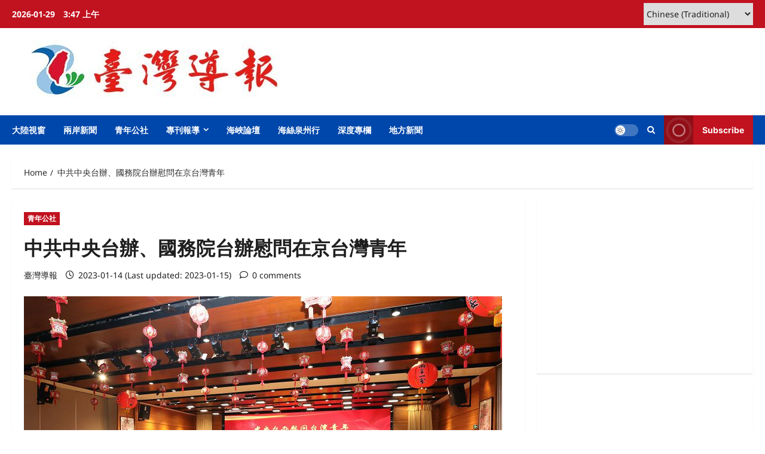

--- FILE ---
content_type: text/html; charset=UTF-8
request_url: https://www.taiwan-reports.com/archives/681092
body_size: 19258
content:
<!doctype html>
<html lang="zh-TW" xmlns:fb="https://www.facebook.com/2008/fbml" xmlns:addthis="https://www.addthis.com/help/api-spec" >

<head>
  <meta charset="UTF-8">
  <meta name="viewport" content="width=device-width, initial-scale=1">
  <link rel="profile" href="http://gmpg.org/xfn/11">

  <meta name='robots' content='index, follow, max-image-preview:large, max-snippet:-1, max-video-preview:-1' />

	<!-- This site is optimized with the Yoast SEO plugin v26.8 - https://yoast.com/product/yoast-seo-wordpress/ -->
	<title>中共中央台辦、國務院台辦慰問在京台灣青年 - 臺灣導報-臺灣導報.</title>
	<link rel="canonical" href="https://www.taiwan-reports.com/archives/681092" />
	<meta property="og:locale" content="zh_TW" />
	<meta property="og:type" content="article" />
	<meta property="og:title" content="中共中央台辦、國務院台辦慰問在京台灣青年 - 臺灣導報-臺灣導報." />
	<meta property="og:description" content="春節前夕，中共中央台辦、國務院台辦開" />
	<meta property="og:url" content="https://www.taiwan-reports.com/archives/681092" />
	<meta property="og:site_name" content="臺灣導報-臺灣導報." />
	<meta property="article:publisher" content="https://www.facebook.com/taiwanreport/" />
	<meta property="article:published_time" content="2023-01-14T03:46:19+00:00" />
	<meta property="article:modified_time" content="2023-01-15T11:34:07+00:00" />
	<meta property="og:image" content="https://www.taiwan-reports.com/wp-content/uploads/2023/01/1月10日，中共中央台辦、國務院台辦主任宋濤看望慰問部分在京台灣青年並與他們座談。（中國台灣網-尹賽楠-攝）.jpg" />
	<meta property="og:image:width" content="800" />
	<meta property="og:image:height" content="533" />
	<meta property="og:image:type" content="image/jpeg" />
	<meta name="author" content="臺灣導報" />
	<meta name="twitter:card" content="summary_large_image" />
	<meta name="twitter:label1" content="作者:" />
	<meta name="twitter:data1" content="臺灣導報" />
	<meta name="twitter:label2" content="預估閱讀時間" />
	<meta name="twitter:data2" content="1 分鐘" />
	<script type="application/ld+json" class="yoast-schema-graph">{"@context":"https://schema.org","@graph":[{"@type":"Article","@id":"https://www.taiwan-reports.com/archives/681092#article","isPartOf":{"@id":"https://www.taiwan-reports.com/archives/681092"},"author":{"name":"臺灣導報","@id":"https://www.taiwan-reports.com/#/schema/person/bb61e06d39c595496760d30fcfcfb41b"},"headline":"中共中央台辦、國務院台辦慰問在京台灣青年","datePublished":"2023-01-14T03:46:19+00:00","dateModified":"2023-01-15T11:34:07+00:00","mainEntityOfPage":{"@id":"https://www.taiwan-reports.com/archives/681092"},"wordCount":14,"publisher":{"@id":"https://www.taiwan-reports.com/#organization"},"image":{"@id":"https://www.taiwan-reports.com/archives/681092#primaryimage"},"thumbnailUrl":"https://www.taiwan-reports.com/wp-content/uploads/2023/01/1月10日，中共中央台辦、國務院台辦主任宋濤看望慰問部分在京台灣青年並與他們座談。（中國台灣網-尹賽楠-攝）.jpg","articleSection":["青年公社"],"inLanguage":"zh-TW"},{"@type":"WebPage","@id":"https://www.taiwan-reports.com/archives/681092","url":"https://www.taiwan-reports.com/archives/681092","name":"中共中央台辦、國務院台辦慰問在京台灣青年 - 臺灣導報-臺灣導報.","isPartOf":{"@id":"https://www.taiwan-reports.com/#website"},"primaryImageOfPage":{"@id":"https://www.taiwan-reports.com/archives/681092#primaryimage"},"image":{"@id":"https://www.taiwan-reports.com/archives/681092#primaryimage"},"thumbnailUrl":"https://www.taiwan-reports.com/wp-content/uploads/2023/01/1月10日，中共中央台辦、國務院台辦主任宋濤看望慰問部分在京台灣青年並與他們座談。（中國台灣網-尹賽楠-攝）.jpg","datePublished":"2023-01-14T03:46:19+00:00","dateModified":"2023-01-15T11:34:07+00:00","breadcrumb":{"@id":"https://www.taiwan-reports.com/archives/681092#breadcrumb"},"inLanguage":"zh-TW","potentialAction":[{"@type":"ReadAction","target":["https://www.taiwan-reports.com/archives/681092"]}]},{"@type":"ImageObject","inLanguage":"zh-TW","@id":"https://www.taiwan-reports.com/archives/681092#primaryimage","url":"https://www.taiwan-reports.com/wp-content/uploads/2023/01/1月10日，中共中央台辦、國務院台辦主任宋濤看望慰問部分在京台灣青年並與他們座談。（中國台灣網-尹賽楠-攝）.jpg","contentUrl":"https://www.taiwan-reports.com/wp-content/uploads/2023/01/1月10日，中共中央台辦、國務院台辦主任宋濤看望慰問部分在京台灣青年並與他們座談。（中國台灣網-尹賽楠-攝）.jpg","width":800,"height":533,"caption":"1月10日，中共中央台辦、國務院台辦主任宋濤看望慰問部分在京台灣青年並與他們座談。（中國台灣網 尹賽楠 攝）"},{"@type":"BreadcrumbList","@id":"https://www.taiwan-reports.com/archives/681092#breadcrumb","itemListElement":[{"@type":"ListItem","position":1,"name":"首頁","item":"https://www.taiwan-reports.com/"},{"@type":"ListItem","position":2,"name":"中共中央台辦、國務院台辦慰問在京台灣青年"}]},{"@type":"WebSite","@id":"https://www.taiwan-reports.com/#website","url":"https://www.taiwan-reports.com/","name":"臺灣導報-臺灣導報.","description":"臺灣導報","publisher":{"@id":"https://www.taiwan-reports.com/#organization"},"potentialAction":[{"@type":"SearchAction","target":{"@type":"EntryPoint","urlTemplate":"https://www.taiwan-reports.com/?s={search_term_string}"},"query-input":{"@type":"PropertyValueSpecification","valueRequired":true,"valueName":"search_term_string"}}],"inLanguage":"zh-TW"},{"@type":"Organization","@id":"https://www.taiwan-reports.com/#organization","name":"臺灣導報","url":"https://www.taiwan-reports.com/","logo":{"@type":"ImageObject","inLanguage":"zh-TW","@id":"https://www.taiwan-reports.com/#/schema/logo/image/","url":"http://www.taiwan-reports.com/wp-content/uploads/2022/07/logo2.jpg","contentUrl":"http://www.taiwan-reports.com/wp-content/uploads/2022/07/logo2.jpg","width":982,"height":1014,"caption":"臺灣導報"},"image":{"@id":"https://www.taiwan-reports.com/#/schema/logo/image/"},"sameAs":["https://www.facebook.com/taiwanreport/"]},{"@type":"Person","@id":"https://www.taiwan-reports.com/#/schema/person/bb61e06d39c595496760d30fcfcfb41b","name":"臺灣導報","url":"https://www.taiwan-reports.com/archives/author/ktglda"}]}</script>
	<!-- / Yoast SEO plugin. -->


<link rel='dns-prefetch' href='//s7.addthis.com' />
<link rel="alternate" type="application/rss+xml" title="訂閱《臺灣導報-臺灣導報.》&raquo; 資訊提供" href="https://www.taiwan-reports.com/feed" />
<link rel="alternate" title="oEmbed (JSON)" type="application/json+oembed" href="https://www.taiwan-reports.com/wp-json/oembed/1.0/embed?url=https%3A%2F%2Fwww.taiwan-reports.com%2Farchives%2F681092" />
<link rel="alternate" title="oEmbed (XML)" type="text/xml+oembed" href="https://www.taiwan-reports.com/wp-json/oembed/1.0/embed?url=https%3A%2F%2Fwww.taiwan-reports.com%2Farchives%2F681092&#038;format=xml" />
<style id='wp-img-auto-sizes-contain-inline-css' type='text/css'>
img:is([sizes=auto i],[sizes^="auto," i]){contain-intrinsic-size:3000px 1500px}
/*# sourceURL=wp-img-auto-sizes-contain-inline-css */
</style>
<link rel='stylesheet' id='dashicons-css' href='https://www.taiwan-reports.com/wp-includes/css/dashicons.min.css?ver=6.9' type='text/css' media='all' />
<link rel='stylesheet' id='post-views-counter-frontend-css' href='https://www.taiwan-reports.com/wp-content/plugins/post-views-counter/css/frontend.css?ver=1.7.3' type='text/css' media='all' />
<link rel='stylesheet' id='reviewnews-font-inter-css' href='https://www.taiwan-reports.com/wp-content/themes/reviewnews/assets/fonts/css/inter.css' type='text/css' media='all' />
<link rel='stylesheet' id='reviewnews-font-noto+sans-css' href='https://www.taiwan-reports.com/wp-content/themes/reviewnews/assets/fonts/css/noto-sans.css' type='text/css' media='all' />
<style id='wp-block-library-inline-css' type='text/css'>
:root{--wp-block-synced-color:#7a00df;--wp-block-synced-color--rgb:122,0,223;--wp-bound-block-color:var(--wp-block-synced-color);--wp-editor-canvas-background:#ddd;--wp-admin-theme-color:#007cba;--wp-admin-theme-color--rgb:0,124,186;--wp-admin-theme-color-darker-10:#006ba1;--wp-admin-theme-color-darker-10--rgb:0,107,160.5;--wp-admin-theme-color-darker-20:#005a87;--wp-admin-theme-color-darker-20--rgb:0,90,135;--wp-admin-border-width-focus:2px}@media (min-resolution:192dpi){:root{--wp-admin-border-width-focus:1.5px}}.wp-element-button{cursor:pointer}:root .has-very-light-gray-background-color{background-color:#eee}:root .has-very-dark-gray-background-color{background-color:#313131}:root .has-very-light-gray-color{color:#eee}:root .has-very-dark-gray-color{color:#313131}:root .has-vivid-green-cyan-to-vivid-cyan-blue-gradient-background{background:linear-gradient(135deg,#00d084,#0693e3)}:root .has-purple-crush-gradient-background{background:linear-gradient(135deg,#34e2e4,#4721fb 50%,#ab1dfe)}:root .has-hazy-dawn-gradient-background{background:linear-gradient(135deg,#faaca8,#dad0ec)}:root .has-subdued-olive-gradient-background{background:linear-gradient(135deg,#fafae1,#67a671)}:root .has-atomic-cream-gradient-background{background:linear-gradient(135deg,#fdd79a,#004a59)}:root .has-nightshade-gradient-background{background:linear-gradient(135deg,#330968,#31cdcf)}:root .has-midnight-gradient-background{background:linear-gradient(135deg,#020381,#2874fc)}:root{--wp--preset--font-size--normal:16px;--wp--preset--font-size--huge:42px}.has-regular-font-size{font-size:1em}.has-larger-font-size{font-size:2.625em}.has-normal-font-size{font-size:var(--wp--preset--font-size--normal)}.has-huge-font-size{font-size:var(--wp--preset--font-size--huge)}.has-text-align-center{text-align:center}.has-text-align-left{text-align:left}.has-text-align-right{text-align:right}.has-fit-text{white-space:nowrap!important}#end-resizable-editor-section{display:none}.aligncenter{clear:both}.items-justified-left{justify-content:flex-start}.items-justified-center{justify-content:center}.items-justified-right{justify-content:flex-end}.items-justified-space-between{justify-content:space-between}.screen-reader-text{border:0;clip-path:inset(50%);height:1px;margin:-1px;overflow:hidden;padding:0;position:absolute;width:1px;word-wrap:normal!important}.screen-reader-text:focus{background-color:#ddd;clip-path:none;color:#444;display:block;font-size:1em;height:auto;left:5px;line-height:normal;padding:15px 23px 14px;text-decoration:none;top:5px;width:auto;z-index:100000}html :where(.has-border-color){border-style:solid}html :where([style*=border-top-color]){border-top-style:solid}html :where([style*=border-right-color]){border-right-style:solid}html :where([style*=border-bottom-color]){border-bottom-style:solid}html :where([style*=border-left-color]){border-left-style:solid}html :where([style*=border-width]){border-style:solid}html :where([style*=border-top-width]){border-top-style:solid}html :where([style*=border-right-width]){border-right-style:solid}html :where([style*=border-bottom-width]){border-bottom-style:solid}html :where([style*=border-left-width]){border-left-style:solid}html :where(img[class*=wp-image-]){height:auto;max-width:100%}:where(figure){margin:0 0 1em}html :where(.is-position-sticky){--wp-admin--admin-bar--position-offset:var(--wp-admin--admin-bar--height,0px)}@media screen and (max-width:600px){html :where(.is-position-sticky){--wp-admin--admin-bar--position-offset:0px}}

/*# sourceURL=wp-block-library-inline-css */
</style><style id='global-styles-inline-css' type='text/css'>
:root{--wp--preset--aspect-ratio--square: 1;--wp--preset--aspect-ratio--4-3: 4/3;--wp--preset--aspect-ratio--3-4: 3/4;--wp--preset--aspect-ratio--3-2: 3/2;--wp--preset--aspect-ratio--2-3: 2/3;--wp--preset--aspect-ratio--16-9: 16/9;--wp--preset--aspect-ratio--9-16: 9/16;--wp--preset--color--black: #000000;--wp--preset--color--cyan-bluish-gray: #abb8c3;--wp--preset--color--white: #ffffff;--wp--preset--color--pale-pink: #f78da7;--wp--preset--color--vivid-red: #cf2e2e;--wp--preset--color--luminous-vivid-orange: #ff6900;--wp--preset--color--luminous-vivid-amber: #fcb900;--wp--preset--color--light-green-cyan: #7bdcb5;--wp--preset--color--vivid-green-cyan: #00d084;--wp--preset--color--pale-cyan-blue: #8ed1fc;--wp--preset--color--vivid-cyan-blue: #0693e3;--wp--preset--color--vivid-purple: #9b51e0;--wp--preset--gradient--vivid-cyan-blue-to-vivid-purple: linear-gradient(135deg,rgb(6,147,227) 0%,rgb(155,81,224) 100%);--wp--preset--gradient--light-green-cyan-to-vivid-green-cyan: linear-gradient(135deg,rgb(122,220,180) 0%,rgb(0,208,130) 100%);--wp--preset--gradient--luminous-vivid-amber-to-luminous-vivid-orange: linear-gradient(135deg,rgb(252,185,0) 0%,rgb(255,105,0) 100%);--wp--preset--gradient--luminous-vivid-orange-to-vivid-red: linear-gradient(135deg,rgb(255,105,0) 0%,rgb(207,46,46) 100%);--wp--preset--gradient--very-light-gray-to-cyan-bluish-gray: linear-gradient(135deg,rgb(238,238,238) 0%,rgb(169,184,195) 100%);--wp--preset--gradient--cool-to-warm-spectrum: linear-gradient(135deg,rgb(74,234,220) 0%,rgb(151,120,209) 20%,rgb(207,42,186) 40%,rgb(238,44,130) 60%,rgb(251,105,98) 80%,rgb(254,248,76) 100%);--wp--preset--gradient--blush-light-purple: linear-gradient(135deg,rgb(255,206,236) 0%,rgb(152,150,240) 100%);--wp--preset--gradient--blush-bordeaux: linear-gradient(135deg,rgb(254,205,165) 0%,rgb(254,45,45) 50%,rgb(107,0,62) 100%);--wp--preset--gradient--luminous-dusk: linear-gradient(135deg,rgb(255,203,112) 0%,rgb(199,81,192) 50%,rgb(65,88,208) 100%);--wp--preset--gradient--pale-ocean: linear-gradient(135deg,rgb(255,245,203) 0%,rgb(182,227,212) 50%,rgb(51,167,181) 100%);--wp--preset--gradient--electric-grass: linear-gradient(135deg,rgb(202,248,128) 0%,rgb(113,206,126) 100%);--wp--preset--gradient--midnight: linear-gradient(135deg,rgb(2,3,129) 0%,rgb(40,116,252) 100%);--wp--preset--font-size--small: 13px;--wp--preset--font-size--medium: 20px;--wp--preset--font-size--large: 36px;--wp--preset--font-size--x-large: 42px;--wp--preset--spacing--20: 0.44rem;--wp--preset--spacing--30: 0.67rem;--wp--preset--spacing--40: 1rem;--wp--preset--spacing--50: 1.5rem;--wp--preset--spacing--60: 2.25rem;--wp--preset--spacing--70: 3.38rem;--wp--preset--spacing--80: 5.06rem;--wp--preset--shadow--natural: 6px 6px 9px rgba(0, 0, 0, 0.2);--wp--preset--shadow--deep: 12px 12px 50px rgba(0, 0, 0, 0.4);--wp--preset--shadow--sharp: 6px 6px 0px rgba(0, 0, 0, 0.2);--wp--preset--shadow--outlined: 6px 6px 0px -3px rgb(255, 255, 255), 6px 6px rgb(0, 0, 0);--wp--preset--shadow--crisp: 6px 6px 0px rgb(0, 0, 0);}:root { --wp--style--global--content-size: 930px;--wp--style--global--wide-size: 1400px; }:where(body) { margin: 0; }.wp-site-blocks > .alignleft { float: left; margin-right: 2em; }.wp-site-blocks > .alignright { float: right; margin-left: 2em; }.wp-site-blocks > .aligncenter { justify-content: center; margin-left: auto; margin-right: auto; }:where(.wp-site-blocks) > * { margin-block-start: 24px; margin-block-end: 0; }:where(.wp-site-blocks) > :first-child { margin-block-start: 0; }:where(.wp-site-blocks) > :last-child { margin-block-end: 0; }:root { --wp--style--block-gap: 24px; }:root :where(.is-layout-flow) > :first-child{margin-block-start: 0;}:root :where(.is-layout-flow) > :last-child{margin-block-end: 0;}:root :where(.is-layout-flow) > *{margin-block-start: 24px;margin-block-end: 0;}:root :where(.is-layout-constrained) > :first-child{margin-block-start: 0;}:root :where(.is-layout-constrained) > :last-child{margin-block-end: 0;}:root :where(.is-layout-constrained) > *{margin-block-start: 24px;margin-block-end: 0;}:root :where(.is-layout-flex){gap: 24px;}:root :where(.is-layout-grid){gap: 24px;}.is-layout-flow > .alignleft{float: left;margin-inline-start: 0;margin-inline-end: 2em;}.is-layout-flow > .alignright{float: right;margin-inline-start: 2em;margin-inline-end: 0;}.is-layout-flow > .aligncenter{margin-left: auto !important;margin-right: auto !important;}.is-layout-constrained > .alignleft{float: left;margin-inline-start: 0;margin-inline-end: 2em;}.is-layout-constrained > .alignright{float: right;margin-inline-start: 2em;margin-inline-end: 0;}.is-layout-constrained > .aligncenter{margin-left: auto !important;margin-right: auto !important;}.is-layout-constrained > :where(:not(.alignleft):not(.alignright):not(.alignfull)){max-width: var(--wp--style--global--content-size);margin-left: auto !important;margin-right: auto !important;}.is-layout-constrained > .alignwide{max-width: var(--wp--style--global--wide-size);}body .is-layout-flex{display: flex;}.is-layout-flex{flex-wrap: wrap;align-items: center;}.is-layout-flex > :is(*, div){margin: 0;}body .is-layout-grid{display: grid;}.is-layout-grid > :is(*, div){margin: 0;}body{padding-top: 0px;padding-right: 0px;padding-bottom: 0px;padding-left: 0px;}a:where(:not(.wp-element-button)){text-decoration: none;}:root :where(.wp-element-button, .wp-block-button__link){background-color: #32373c;border-radius: 0;border-width: 0;color: #fff;font-family: inherit;font-size: inherit;font-style: inherit;font-weight: inherit;letter-spacing: inherit;line-height: inherit;padding-top: calc(0.667em + 2px);padding-right: calc(1.333em + 2px);padding-bottom: calc(0.667em + 2px);padding-left: calc(1.333em + 2px);text-decoration: none;text-transform: inherit;}.has-black-color{color: var(--wp--preset--color--black) !important;}.has-cyan-bluish-gray-color{color: var(--wp--preset--color--cyan-bluish-gray) !important;}.has-white-color{color: var(--wp--preset--color--white) !important;}.has-pale-pink-color{color: var(--wp--preset--color--pale-pink) !important;}.has-vivid-red-color{color: var(--wp--preset--color--vivid-red) !important;}.has-luminous-vivid-orange-color{color: var(--wp--preset--color--luminous-vivid-orange) !important;}.has-luminous-vivid-amber-color{color: var(--wp--preset--color--luminous-vivid-amber) !important;}.has-light-green-cyan-color{color: var(--wp--preset--color--light-green-cyan) !important;}.has-vivid-green-cyan-color{color: var(--wp--preset--color--vivid-green-cyan) !important;}.has-pale-cyan-blue-color{color: var(--wp--preset--color--pale-cyan-blue) !important;}.has-vivid-cyan-blue-color{color: var(--wp--preset--color--vivid-cyan-blue) !important;}.has-vivid-purple-color{color: var(--wp--preset--color--vivid-purple) !important;}.has-black-background-color{background-color: var(--wp--preset--color--black) !important;}.has-cyan-bluish-gray-background-color{background-color: var(--wp--preset--color--cyan-bluish-gray) !important;}.has-white-background-color{background-color: var(--wp--preset--color--white) !important;}.has-pale-pink-background-color{background-color: var(--wp--preset--color--pale-pink) !important;}.has-vivid-red-background-color{background-color: var(--wp--preset--color--vivid-red) !important;}.has-luminous-vivid-orange-background-color{background-color: var(--wp--preset--color--luminous-vivid-orange) !important;}.has-luminous-vivid-amber-background-color{background-color: var(--wp--preset--color--luminous-vivid-amber) !important;}.has-light-green-cyan-background-color{background-color: var(--wp--preset--color--light-green-cyan) !important;}.has-vivid-green-cyan-background-color{background-color: var(--wp--preset--color--vivid-green-cyan) !important;}.has-pale-cyan-blue-background-color{background-color: var(--wp--preset--color--pale-cyan-blue) !important;}.has-vivid-cyan-blue-background-color{background-color: var(--wp--preset--color--vivid-cyan-blue) !important;}.has-vivid-purple-background-color{background-color: var(--wp--preset--color--vivid-purple) !important;}.has-black-border-color{border-color: var(--wp--preset--color--black) !important;}.has-cyan-bluish-gray-border-color{border-color: var(--wp--preset--color--cyan-bluish-gray) !important;}.has-white-border-color{border-color: var(--wp--preset--color--white) !important;}.has-pale-pink-border-color{border-color: var(--wp--preset--color--pale-pink) !important;}.has-vivid-red-border-color{border-color: var(--wp--preset--color--vivid-red) !important;}.has-luminous-vivid-orange-border-color{border-color: var(--wp--preset--color--luminous-vivid-orange) !important;}.has-luminous-vivid-amber-border-color{border-color: var(--wp--preset--color--luminous-vivid-amber) !important;}.has-light-green-cyan-border-color{border-color: var(--wp--preset--color--light-green-cyan) !important;}.has-vivid-green-cyan-border-color{border-color: var(--wp--preset--color--vivid-green-cyan) !important;}.has-pale-cyan-blue-border-color{border-color: var(--wp--preset--color--pale-cyan-blue) !important;}.has-vivid-cyan-blue-border-color{border-color: var(--wp--preset--color--vivid-cyan-blue) !important;}.has-vivid-purple-border-color{border-color: var(--wp--preset--color--vivid-purple) !important;}.has-vivid-cyan-blue-to-vivid-purple-gradient-background{background: var(--wp--preset--gradient--vivid-cyan-blue-to-vivid-purple) !important;}.has-light-green-cyan-to-vivid-green-cyan-gradient-background{background: var(--wp--preset--gradient--light-green-cyan-to-vivid-green-cyan) !important;}.has-luminous-vivid-amber-to-luminous-vivid-orange-gradient-background{background: var(--wp--preset--gradient--luminous-vivid-amber-to-luminous-vivid-orange) !important;}.has-luminous-vivid-orange-to-vivid-red-gradient-background{background: var(--wp--preset--gradient--luminous-vivid-orange-to-vivid-red) !important;}.has-very-light-gray-to-cyan-bluish-gray-gradient-background{background: var(--wp--preset--gradient--very-light-gray-to-cyan-bluish-gray) !important;}.has-cool-to-warm-spectrum-gradient-background{background: var(--wp--preset--gradient--cool-to-warm-spectrum) !important;}.has-blush-light-purple-gradient-background{background: var(--wp--preset--gradient--blush-light-purple) !important;}.has-blush-bordeaux-gradient-background{background: var(--wp--preset--gradient--blush-bordeaux) !important;}.has-luminous-dusk-gradient-background{background: var(--wp--preset--gradient--luminous-dusk) !important;}.has-pale-ocean-gradient-background{background: var(--wp--preset--gradient--pale-ocean) !important;}.has-electric-grass-gradient-background{background: var(--wp--preset--gradient--electric-grass) !important;}.has-midnight-gradient-background{background: var(--wp--preset--gradient--midnight) !important;}.has-small-font-size{font-size: var(--wp--preset--font-size--small) !important;}.has-medium-font-size{font-size: var(--wp--preset--font-size--medium) !important;}.has-large-font-size{font-size: var(--wp--preset--font-size--large) !important;}.has-x-large-font-size{font-size: var(--wp--preset--font-size--x-large) !important;}
/*# sourceURL=global-styles-inline-css */
</style>

<link rel='stylesheet' id='aft-icons-css' href='https://www.taiwan-reports.com/wp-content/themes/reviewnews/assets/icons/style.css?ver=1.3.5' type='text/css' media='all' />
<link rel='stylesheet' id='slick-css' href='https://www.taiwan-reports.com/wp-content/themes/reviewnews/assets/slick/css/slick.min.css?ver=1.3.5' type='text/css' media='all' />
<link rel='stylesheet' id='magnific-popup-css' href='https://www.taiwan-reports.com/wp-content/themes/reviewnews/assets/magnific-popup/magnific-popup.css?ver=1.3.5' type='text/css' media='all' />
<link rel='stylesheet' id='reviewnews-style-css' href='https://www.taiwan-reports.com/wp-content/themes/reviewnews/style.min.css?ver=1.3.5' type='text/css' media='all' />
<style id='reviewnews-style-inline-css' type='text/css'>
body.aft-dark-mode #sidr,body.aft-dark-mode,body.aft-dark-mode.custom-background,body.aft-dark-mode #af-preloader{background-color:#101010;} body.aft-default-mode #sidr,body.aft-default-mode #af-preloader,body.aft-default-mode{background-color:#ffffff;} .frm_style_formidable-style.with_frm_style .frm_compact .frm_dropzone.dz-clickable .dz-message,.frm_style_formidable-style.with_frm_style input[type=submit],.frm_style_formidable-style.with_frm_style .frm_submit input[type=button],.frm_style_formidable-style.with_frm_style .frm_submit button,.frm_form_submit_style,.frm_style_formidable-style.with_frm_style .frm-edit-page-btn,.woocommerce #respond input#submit.disabled,.woocommerce #respond input#submit:disabled,.woocommerce #respond input#submit:disabled[disabled],.woocommerce a.button.disabled,.woocommerce a.button:disabled,.woocommerce a.button:disabled[disabled],.woocommerce button.button.disabled,.woocommerce button.button:disabled,.woocommerce button.button:disabled[disabled],.woocommerce input.button.disabled,.woocommerce input.button:disabled,.woocommerce input.button:disabled[disabled],.woocommerce #respond input#submit,.woocommerce a.button,.woocommerce button.button,.woocommerce input.button,.woocommerce #respond input#submit.alt,.woocommerce a.button.alt,.woocommerce button.button.alt,.woocommerce input.button.alt,.woocommerce-account .addresses .title .edit,:root .wc-block-featured-product__link :where(.wp-element-button,.wp-block-button__link),:root .wc-block-featured-category__link :where(.wp-element-button,.wp-block-button__link),hustle-button,button.wc-block-mini-cart__button,.wc-block-checkout .wp-block-button__link,.wp-block-button.wc-block-components-product-button .wp-block-button__link,.wc-block-grid__product-add-to-cart.wp-block-button .wp-block-button__link,body .wc-block-components-button,.wc-block-grid .wp-block-button__link,.woocommerce-notices-wrapper .button,body .woocommerce-notices-wrapper .button:hover,body.woocommerce .single_add_to_cart_button.button:hover,body.woocommerce a.button.add_to_cart_button:hover,.widget-title-fill-and-border .reviewnews-widget .wp-block-search__label,.widget-title-fill-and-border .reviewnews-widget .wp-block-group .wp-block-heading,.widget-title-fill-and-no-border .reviewnews-widget .wp-block-search__label,.widget-title-fill-and-no-border .reviewnews-widget .wp-block-group .wp-block-heading,.widget-title-fill-and-border .wp_post_author_widget .widget-title .header-after,.widget-title-fill-and-border .widget-title .heading-line,.widget-title-fill-and-border .aft-posts-tabs-panel .nav-tabs>li>a.active,.widget-title-fill-and-border .aft-main-banner-wrapper .widget-title .heading-line ,.widget-title-fill-and-no-border .wp_post_author_widget .widget-title .header-after,.widget-title-fill-and-no-border .widget-title .heading-line,.widget-title-fill-and-no-border .aft-posts-tabs-panel .nav-tabs>li>a.active,.widget-title-fill-and-no-border .aft-main-banner-wrapper .widget-title .heading-line,a.sidr-class-sidr-button-close,body.widget-title-border-bottom .header-after1 .heading-line-before,body.widget-title-border-bottom .widget-title .heading-line-before,.widget-title-border-center .reviewnews-widget .wp-block-search__label::after,.widget-title-border-center .reviewnews-widget .wp-block-group .wp-block-heading::after,.widget-title-border-center .wp_post_author_widget .widget-title .heading-line-before,.widget-title-border-center .aft-posts-tabs-panel .nav-tabs>li>a.active::after,.widget-title-border-center .wp_post_author_widget .widget-title .header-after::after,.widget-title-border-center .widget-title .heading-line-after,.widget-title-border-bottom .reviewnews-widget .wp-block-search__label::after,.widget-title-border-bottom .reviewnews-widget .wp-block-group .wp-block-heading::after,.widget-title-border-bottom .heading-line::before,.widget-title-border-bottom .wp-post-author-wrap .header-after::before,.widget-title-border-bottom .aft-posts-tabs-panel .nav-tabs>li>a.active span::after,.aft-dark-mode .is-style-fill a.wp-block-button__link:not(.has-background),.aft-default-mode .is-style-fill a.wp-block-button__link:not(.has-background),a.comment-reply-link,body.aft-default-mode .reply a,body.aft-dark-mode .reply a,.aft-popular-taxonomies-lists span::before ,#loader-wrapper div,span.heading-line::before,.wp-post-author-wrap .header-after::before,body.aft-dark-mode input[type="button"],body.aft-dark-mode input[type="reset"],body.aft-dark-mode input[type="submit"],body.aft-dark-mode .inner-suscribe input[type=submit],body.aft-default-mode input[type="button"],body.aft-default-mode input[type="reset"],body.aft-default-mode input[type="submit"],body.aft-default-mode .inner-suscribe input[type=submit],.woocommerce-product-search button[type="submit"],input.search-submit,.wp-block-search__button,.af-youtube-slider .af-video-wrap .af-bg-play i,.af-youtube-video-list .entry-header-yt-video-wrapper .af-yt-video-play i,.af-post-format i,body .btn-style1 a:visited,body .btn-style1 a,body span.post-page-numbers.current,body .reviewnews-pagination .nav-links .page-numbers.current,body #scroll-up,button,a.author-button.primary,.reviewnews-reaction-button .reaction-percentage,h3.reviewnews-subtitle:after,body article.sticky .read-single:before,.aft-readmore-wrapper a.aft-readmore:hover,body.aft-dark-mode .aft-readmore-wrapper a.aft-readmore:hover,footer.site-footer .aft-readmore-wrapper a.aft-readmore:hover,.aft-readmore-wrapper a.aft-readmore:hover,body .trending-posts-vertical .trending-no{background-color:#0047AB;} .widget-title-border-bottom .wp-block-search__label::before,.widget-title-border-bottom .wp-block-group .wp-block-heading::before,.widget-title-fill-and-border .wp-block-search__label::before,.widget-title-fill-and-border .wp-block-group .wp-block-heading::after,.widget-title-border-bottom .site-footer .wp-block-search__label::before,.aft-dark-mode.widget-title-border-bottom .wp-block-search__label::before,.aft-dark-mode.widget-title-border-bottom .wp-block-group .wp-block-heading::before,.widget-title-fill-and-border .site-footer .wp-block-search__label::before,.aft-dark-mode.widget-title-fill-and-border .wp-block-search__label::before,.aft-dark-mode.widget-title-fill-and-border .wp-block-group .wp-block-heading::after,div.wpforms-container-full button[type=submit]:hover,div.wpforms-container-full button[type=submit]:not(:hover):not(:active){background-color:#0047AB !important;} .grid-design-texts-over-image .aft-readmore-wrapper a.aft-readmore:hover,.aft-readmore-wrapper a.aft-readmore:hover,body.aft-dark-mode .aft-readmore-wrapper a.aft-readmore:hover,body.aft-default-mode .aft-readmore-wrapper a.aft-readmore:hover,.aft-dark-mode .aft-posts-tabs-panel .nav-tabs,.aft-dark-mode.widget-title-fill-and-border .widget-title,a.author-button.primary,.reviewnews-post-badge,body.single .entry-header .aft-post-excerpt-and-meta .post-excerpt,body.aft-dark-mode.single span.tags-links a:hover,.reviewnews-pagination .nav-links .page-numbers.current,.aft-readmore-wrapper a.aft-readmore:hover,p.awpa-more-posts a:hover,.wp-post-author-meta .wp-post-author-meta-more-posts a.awpa-more-posts:hover{border-color:#0047AB;} body:not(.rtl) .aft-popular-taxonomies-lists span::after{border-left-color:#0047AB;} body.rtl .aft-popular-taxonomies-lists span::after{border-right-color:#0047AB;} .widget-title-fill-and-no-border .reviewnews-widget .wp-block-search__label::after,.widget-title-fill-and-no-border .reviewnews-widget .wp-block-group .wp-block-heading::after,.widget-title-fill-and-no-border .aft-posts-tabs-panel .nav-tabs>li a.active::after,.widget-title-fill-and-no-border .reviewnews-widget .widget-title::before,.widget-title-fill-and-no-border .reviewnews-customizer .widget-title::before{border-top-color:#0047AB;} .widget-title-fill-and-border .aft-posts-tabs-panel .tabbed-head,.aft-dark-mode.widget-title-border-center .site-footer .wp-block-search__label::before,.widget-title-border-center .site-footer .wp-block-search__label::before,.widget-title-fill-and-border .site-footer .aft-posts-tabs-panel .tabbed-head,.widget-title-fill-and-border .site-footer .widget-title,.widget-title-border-bottom .site-footer .aft-posts-tabs-panel .nav-tabs,.widget-title-border-bottom .site-footer .widget-title,.aft-dark-mode.widget-title-fill-and-border .aft-posts-tabs-panel .tabbed-head,.aft-dark-mode.widget-title-border-bottom .aft-posts-tabs-panel .nav-tabs,.aft-dark-mode.widget-title-border-bottom .widget-title,.widget-title-border-bottom .aft-posts-tabs-panel .nav-tabs,.widget-title-fill-and-border .widget-title,.widget-title-border-bottom .aft-posts-tabs-panel .nav-tabs,.widget-title-border-bottom .widget-title,.widget-title-fill-and-border .aft-posts-tabs-panel .tabbed-head .woocommerce div.product .woocommerce-tabs ul.tabs li.active,#scroll-up::after,.aft-dark-mode #loader,.aft-default-mode #loader{border-bottom-color:#0047AB;} footer.site-footer .wp-block-latest-comments__comment-meta a:hover,body.wp-post-author-meta .awpa-display-name a:hover,.post-description a:not(.aft-readmore),.post-description a:not(.aft-readmore):visited,.wp_post_author_widget .wp-post-author-meta .awpa-display-name a:hover,.wp-post-author-meta .wp-post-author-meta-more-posts a.awpa-more-posts:hover,body .wp-block-latest-comments li.wp-block-latest-comments__comment a:hover,body .site-footer .color-pad .read-title h3 a:hover,body.aft-default-mode footer.comment-meta a:hover,body.aft-dark-mode footer.comment-meta a:hover,a:hover,.stars a:active,.stars a:focus,.reviewnews-widget.widget_text a,a.author-website:hover,.author-box-content a.author-posts-link:hover,.entry-content .wp-block-latest-comments a:not(.has-text-color):hover,.wc-block-grid__product .wc-block-grid__product-link:focus{color:#0047AB;} @media only screen and (min-width:992px){body.aft-default-mode .reviewnews-header .main-navigation .menu-desktop > ul > li:hover > a:before,body.aft-default-mode .reviewnews-header .main-navigation .menu-desktop > ul > li.current-menu-item > a:before{background-color:#0047AB;} } .woocommerce-product-search button[type="submit"],input.search-submit{background-color:#0047AB;} .woocommerce-product-search button[type="submit"],input.search-submit,body.single span.tags-links a:hover{border-color:#0047AB;} @media only screen and (min-width:993px){.main-navigation .menu-desktop > li.current-menu-item::after,.main-navigation .menu-desktop > ul > li.current-menu-item::after,.main-navigation .menu-desktop > li::after,.main-navigation .menu-desktop > ul > li::after{background-color:#0047AB;} } body.aft-default-mode .reviewnews-sponsor a,body.aft-default-mode .reviewnews-source a,body.aft-default-mode .widget_text a,body.aft-default-mode .comment-form a,body.aft-default-mode .reviewnews-widget.widget_text a,body.aft-default-mode .reviewnews-widget .textwidget a,body.aft-default-mode .entry-content > ul a,body.aft-default-mode .entry-content > ol a,body.aft-default-mode #wp-calendar tbody td#today,body.aft-default-mode #wp-calendar tbody td a,body.aft-default-mode .wp-calendar-nav a,body.aft-default-mode p.logged-in-as a,body.aft-default-mode .entry-content .wp-block-heading:not(.has-link-color):not(.wp-block-post-title) a,body.aft-default-mode .entry-content > p:not(.has-link-color) a{color:#0047AB ;} body.aft-dark-mode .reviewnews-sponsor a,body.aft-dark-mode .reviewnews-source a,body.aft-dark-mode .widget_text a,body.aft-dark-mode .comment-form a,body.aft-dark-mode .reviewnews-widget.widget_text a,body.aft-dark-mode .reviewnews-widget .textwidget a,body.aft-dark-mode .entry-content > ul a,body.aft-dark-mode .entry-content > ol a,body.aft-dark-mode .entry-content > ul a:visited,body.aft-dark-mode .entry-content > ol a:visited,body.aft-dark-mode #wp-calendar tbody td#today,body.aft-dark-mode #wp-calendar tbody td a,body.aft-dark-mode .wp-calendar-nav a,body.aft-dark-mode p.logged-in-as a,body.aft-dark-mode .entry-content .wp-block-heading:not(.has-link-color):not(.wp-block-post-title) a,body.aft-dark-mode .entry-content > p:not(.has-link-color) a:visited,body.aft-dark-mode .entry-content > p:not(.has-link-color) a{color:#ffffff ;} body.aft-default-mode .entry-content a:hover,body.aft-default-mode .grid-design-default .read-title h3 a:hover,body.aft-default-mode .list-style .read-title h3 a:hover,body.aft-default-mode .reviewnews-sponsor a:hover,body.aft-default-mode .reviewnews-source a:hover,body.aft-default-mode .wp-block-latest-comments li.wp-block-latest-comments__comment a:hover,body.aft-default-mode .comment-content a,body.aft-default-mode .post-excerpt a,body.aft-default-mode .wp-block-tag-cloud a:hover,body.aft-default-mode .tagcloud a:hover,body.aft-default-mode.single span.tags-links a:hover,body.aft-default-mode p.awpa-more-posts a:hover,body.aft-default-mode p.awpa-website a:hover ,body.aft-default-mode .wp-post-author-meta h4 a:hover,body.aft-default-mode .widget ul.menu >li a:hover,body.aft-default-mode .widget > ul > li a:hover,body.aft-default-mode .nav-links a:hover,body.aft-default-mode ul.trail-items li a:hover,body.aft-default-mode .banner-exclusive-posts-wrapper a:hover,body.aft-default-mode .banner-exclusive-posts-wrapper a:visited:hover,body.aft-default-mode .af-breadcrumbs a:hover,body.aft-default-mode #secondary .reviewnews-widget ul[class*="wp-block-"] a:hover,body.aft-default-mode #secondary .reviewnews-widget ol[class*="wp-block-"] a:hover,body.aft-default-mode .entry-content > .wp-block-tag-cloud a:not(.has-text-color):hover,body.aft-default-mode .entry-content .wp-block-archives-list.wp-block-archives a:not(.has-text-color):hover,body.aft-default-mode .entry-content .wp-block-latest-posts a:not(.has-text-color):hover,body.aft-default-mode .entry-content .wp-block-categories-list.wp-block-categories a:not(.has-text-color):hover,.aft-default-mode .wp-block-archives-list.wp-block-archives a:not(.has-text-color):hover,.aft-default-mode .wp-block-latest-posts a:not(.has-text-color):hover,.aft-default-mode .wp-block-categories-list.wp-block-categories a:not(.has-text-color):hover,.aft-default-mode .wp-block-latest-comments li.wp-block-latest-comments__comment a:hover,body.aft-default-mode .reviewnews-pagination .nav-links a.page-numbers:hover,body.aft-default-mode .aft-popular-taxonomies-lists ul li a:hover ,body.aft-default-mode .woocommerce-loop-product__title:hover,body.aft-default-mode .widget_text a:hover,body.aft-default-mode a.post-edit-link:hover,body.aft-default-mode .comment-form a:hover,body.aft-default-mode .reviewnews-widget.widget_text a:hover,body.aft-default-mode .reviewnews-widget .textwidget a:hover,body.aft-default-mode .entry-content > ul a:hover,body.aft-default-mode .entry-content > ol a:hover,body.aft-default-mode #wp-calendar tbody td#today:hover,body.aft-default-mode #wp-calendar tbody td a:hover,body.aft-default-mode .wp-calendar-nav a:hover,body.aft-default-mode .entry-content .wp-block-heading:not(.has-link-color):not(.wp-block-post-title) a:hover,body.aft-default-mode .entry-content > p:not(.has-link-color) a:hover{color:#0047AB ;} body.aft-dark-mode .entry-content a:hover,body.aft-dark-mode .grid-design-default .read-title h3 a:hover,body.aft-dark-mode .list-style .read-title h3 a:hover,body.aft-dark-mode .reviewnews-sponsor a:hover,body.aft-dark-mode .reviewnews-source a:hover,body.aft-dark-mode .wp-block-latest-comments li.wp-block-latest-comments__comment a:hover,body.aft-dark-mode .comment-content a,body.aft-dark-mode .post-excerpt a,body.aft-dark-mode .wp-block-tag-cloud a:hover,body.aft-dark-mode .tagcloud a:hover,body.aft-dark-mode.single span.tags-links a:hover,body.aft-dark-mode p.awpa-more-posts a:hover,body.aft-dark-mode p.awpa-website a:hover ,body.aft-dark-mode .widget ul.menu >li a:hover,body.aft-dark-mode .widget > ul > li a:hover,body.aft-dark-mode .nav-links a:hover,body.aft-dark-mode ul.trail-items li a:hover,body.aft-dark-mode .banner-exclusive-posts-wrapper a:hover,body.aft-dark-mode .banner-exclusive-posts-wrapper a:visited:hover,body.aft-dark-mode .af-breadcrumbs a:hover,body.aft-dark-mode #secondary .reviewnews-widget ul[class*="wp-block-"] a:hover,body.aft-dark-mode #secondary .reviewnews-widget ol[class*="wp-block-"] a:hover,body.aft-dark-mode .entry-content > .wp-block-tag-cloud a:not(.has-text-color):hover,body.aft-dark-mode .entry-content .wp-block-archives-list.wp-block-archives a:not(.has-text-color):hover,body.aft-dark-mode .entry-content .wp-block-latest-posts a:not(.has-text-color):hover,body.aft-dark-mode .entry-content .wp-block-categories-list.wp-block-categories a:not(.has-text-color):hover,.aft-dark-mode .wp-block-archives-list.wp-block-archives a:not(.has-text-color):hover,.aft-dark-mode .wp-block-latest-posts a:not(.has-text-color):hover,.aft-dark-mode .wp-block-categories-list.wp-block-categories a:not(.has-text-color):hover,.aft-dark-mode .wp-block-latest-comments li.wp-block-latest-comments__comment a:hover,body.aft-dark-mode .reviewnews-pagination .nav-links a.page-numbers:hover,body.aft-dark-mode .aft-popular-taxonomies-lists ul li a:hover,body.aft-dark-mode .woocommerce-loop-product__title:hover,body.aft-dark-mode .widget_text a:hover,body.aft-dark-mode a.post-edit-link:hover,body.aft-dark-mode .comment-form a:hover,body.aft-dark-mode .reviewnews-widget.widget_text a:hover,body.aft-dark-mode .reviewnews-widget .textwidget a:hover,body.aft-dark-mode .entry-content > ul a:hover,body.aft-dark-mode .entry-content > ol a:hover,body.aft-dark-mode .entry-content > ul a:visited:hover,body.aft-dark-mode .entry-content > ol a:visited:hover,body.aft-dark-mode #wp-calendar tbody td#today:hover,body.aft-dark-mode #wp-calendar tbody td a:hover,body.aft-dark-mode .wp-calendar-nav a:hover,body.aft-dark-mode .entry-content .wp-block-heading:not(.has-link-color):not(.wp-block-post-title) a:hover,body.aft-dark-mode .entry-content > p:not(.has-link-color) a:visited:hover,body.aft-dark-mode .entry-content > p:not(.has-link-color) a:hover{color:#ffffff ;} .site-branding .site-title{font-family:'Inter','Noto Sans','Noto Sans CJK SC','Noto Sans JP','Noto Sans KR',system-ui,-apple-system,'Segoe UI',Roboto,'Helvetica Neue',Arial,sans-serif,'Apple Color Emoji','Segoe UI Emoji','Segoe UI Symbol';} body,button,input,select,optgroup,.cat-links li a,.min-read,.af-social-contacts .social-widget-menu .screen-reader-text,textarea{font-family:'Noto Sans','Noto Sans','Noto Sans CJK SC','Noto Sans JP','Noto Sans KR',system-ui,-apple-system,'Segoe UI',Roboto,'Helvetica Neue',Arial,sans-serif,'Apple Color Emoji','Segoe UI Emoji','Segoe UI Symbol';} .wp-block-tag-cloud a,.tagcloud a,body span.hustle-title,.wp-block-blockspare-blockspare-tabs .bs-tabs-title-list li a.bs-tab-title,.navigation.post-navigation .nav-links a,div.custom-menu-link > a,.exclusive-posts .exclusive-now span,.aft-popular-taxonomies-lists span,.exclusive-posts a,.aft-posts-tabs-panel .nav-tabs>li>a,.widget-title-border-bottom .aft-posts-tabs-panel .nav-tabs>li>a,.nav-tabs>li,.widget ul ul li,.widget ul.menu >li ,.widget > ul > li,.wp-block-search__label,.wp-block-latest-posts.wp-block-latest-posts__list li,.wp-block-latest-comments li.wp-block-latest-comments__comment,.wp-block-group ul li a,.main-navigation ul li a,h1,h2,h3,h4,h5,h6{font-family:'Inter','Noto Sans','Noto Sans CJK SC','Noto Sans JP','Noto Sans KR',system-ui,-apple-system,'Segoe UI',Roboto,'Helvetica Neue',Arial,sans-serif,'Apple Color Emoji','Segoe UI Emoji','Segoe UI Symbol';} .container-wrapper .elementor{max-width:100%;} .full-width-content .elementor-section-stretched,.align-content-left .elementor-section-stretched,.align-content-right .elementor-section-stretched{max-width:100%;left:0 !important;}
/*# sourceURL=reviewnews-style-inline-css */
</style>
<link rel='stylesheet' id='addthis_all_pages-css' href='https://www.taiwan-reports.com/wp-content/plugins/addthis/frontend/build/addthis_wordpress_public.min.css?ver=6.9' type='text/css' media='all' />
<script type="text/javascript" src="https://www.taiwan-reports.com/wp-includes/js/jquery/jquery.min.js?ver=3.7.1" id="jquery-core-js"></script>
<script type="text/javascript" src="https://www.taiwan-reports.com/wp-includes/js/jquery/jquery-migrate.min.js?ver=3.4.1" id="jquery-migrate-js"></script>
<script type="text/javascript" src="https://s7.addthis.com/js/300/addthis_widget.js?ver=6.9#pubid=wp-562b1783cae7b5c0ba085edc7016d391" id="addthis_widget-js"></script>
<link rel="https://api.w.org/" href="https://www.taiwan-reports.com/wp-json/" /><link rel="alternate" title="JSON" type="application/json" href="https://www.taiwan-reports.com/wp-json/wp/v2/posts/681092" /><link rel="EditURI" type="application/rsd+xml" title="RSD" href="https://www.taiwan-reports.com/xmlrpc.php?rsd" />
<meta name="generator" content="WordPress 6.9" />
<link rel='shortlink' href='https://www.taiwan-reports.com/?p=681092' />
<style type="text/css">
.feedzy-rss-link-icon:after {
	content: url("https://www.taiwan-reports.com/wp-content/plugins/feedzy-rss-feeds/img/external-link.png");
	margin-left: 3px;
}
</style>
		    <style type="text/css">
      body .af-header-image.data-bg:before {
        opacity: 0;
      }

      .site-title,
      .site-description {
        position: absolute;
        clip: rect(1px, 1px, 1px, 1px);
        display: none;
      }

          </style>
<style type="text/css" id="custom-background-css">
body.custom-background { background-color: #ffffff; }
</style>
	<script async src="https://pagead2.googlesyndication.com/pagead/js/adsbygoogle.js?client=ca-pub-1306264813607913"
     crossorigin="anonymous"></script><script data-cfasync="false" type="text/javascript">if (window.addthis_product === undefined) { window.addthis_product = "wpp"; } if (window.wp_product_version === undefined) { window.wp_product_version = "wpp-6.2.7"; } if (window.addthis_share === undefined) { window.addthis_share = {}; } if (window.addthis_config === undefined) { window.addthis_config = {"data_track_clickback":true,"ignore_server_config":true,"ui_atversion":300}; } if (window.addthis_layers === undefined) { window.addthis_layers = {}; } if (window.addthis_layers_tools === undefined) { window.addthis_layers_tools = []; } else {  } if (window.addthis_plugin_info === undefined) { window.addthis_plugin_info = {"info_status":"enabled","cms_name":"WordPress","plugin_name":"Share Buttons by AddThis","plugin_version":"6.2.7","plugin_mode":"WordPress","anonymous_profile_id":"wp-562b1783cae7b5c0ba085edc7016d391","page_info":{"template":"posts","post_type":""},"sharing_enabled_on_post_via_metabox":false}; } 
                    (function() {
                      var first_load_interval_id = setInterval(function () {
                        if (typeof window.addthis !== 'undefined') {
                          window.clearInterval(first_load_interval_id);
                          if (typeof window.addthis_layers !== 'undefined' && Object.getOwnPropertyNames(window.addthis_layers).length > 0) {
                            window.addthis.layers(window.addthis_layers);
                          }
                          if (Array.isArray(window.addthis_layers_tools)) {
                            for (i = 0; i < window.addthis_layers_tools.length; i++) {
                              window.addthis.layers(window.addthis_layers_tools[i]);
                            }
                          }
                        }
                     },1000)
                    }());
                </script><link rel="icon" href="https://www.taiwan-reports.com/wp-content/uploads/2022/07/cropped-logo2.jpg" sizes="32x32" />
<link rel="icon" href="https://www.taiwan-reports.com/wp-content/uploads/2022/07/cropped-logo2.jpg" sizes="192x192" />
<link rel="apple-touch-icon" href="https://www.taiwan-reports.com/wp-content/uploads/2022/07/cropped-logo2.jpg" />
<meta name="msapplication-TileImage" content="https://www.taiwan-reports.com/wp-content/uploads/2022/07/cropped-logo2.jpg" />
</head>

<body class="wp-singular post-template-default single single-post postid-681092 single-format-standard custom-background wp-custom-logo wp-embed-responsive wp-theme-reviewnews scrollup-sticky-header aft-sticky-header aft-default-mode aft-header-layout-side header-image-default widget-title-fill-and-border default-content-layout single-content-mode-default single-post-title-boxed align-content-left af-wide-layout">
  
  
  <div id="page" class="site af-whole-wrapper">
    <a class="skip-link screen-reader-text" href="#content">Skip to content</a>

    
    <header id="masthead" class="header-layout-side reviewnews-header">
        <div class="top-header">
    <div class="container-wrapper">
      <div class="top-bar-flex">
        <div class="top-bar-left col-2">
          <div class="date-bar-left">
                  <span class="topbar-date">
        2026-01-29 <span id="topbar-time-wp">3:47 上午</span>      </span>
              </div>
        </div>
        <div class="top-bar-right col-2">
          <div class="aft-small-social-menu">
                
      <div class="social-navigation"><ul id="menu-social" class="menu"><li style="position:relative;" class="menu-item menu-item-gtranslate gt-menu-46678"></li></ul></div>
                </div>
        </div>
      </div>
    </div>
  </div>
<div class="af-middle-header " >
  <div class="container-wrapper">

        <div class="af-middle-container">
      <div class="logo">
            <div class="site-branding ">
      <a href="https://www.taiwan-reports.com/" class="custom-logo-link" rel="home"><img width="500" height="100" src="https://www.taiwan-reports.com/wp-content/uploads/2022/07/cropped-臺灣導報橫LOGO-1.jpg" class="custom-logo" alt="臺灣導報-臺灣導報." decoding="async" fetchpriority="high" srcset="https://www.taiwan-reports.com/wp-content/uploads/2022/07/cropped-臺灣導報橫LOGO-1.jpg 500w, https://www.taiwan-reports.com/wp-content/uploads/2022/07/cropped-臺灣導報橫LOGO-1-300x60.jpg 300w, https://www.taiwan-reports.com/wp-content/uploads/2022/07/cropped-臺灣導報橫LOGO-1-150x30.jpg 150w" sizes="(max-width: 500px) 100vw, 500px" loading="lazy" /></a>        <p class="site-title font-family-1">
          <a href="https://www.taiwan-reports.com/" class="site-title-anchor" rel="home">臺灣導報-臺灣導報.</a>
        </p>
      
              <p class="site-description">臺灣導報</p>
          </div>

          </div>
          </div>
  </div>
</div>
<div id="main-navigation-bar" class="af-bottom-header">
  <div class="container-wrapper">
    <div class="bottom-bar-flex">
      <div class="offcanvas-navigaiton">
                <div class="af-bottom-head-nav">
              <div class="navigation-container">
      <nav class="main-navigation clearfix">

        <span class="toggle-menu" >
          <a href="#" role="button" class="aft-void-menu" aria-controls="primary-menu" aria-expanded="false">
            <span class="screen-reader-text">
              Primary Menu            </span>
            <i class="ham"></i>
          </a>
        </span>


        <div class="menu main-menu menu-desktop show-menu-border"><ul id="primary-menu" class="menu"><li id="menu-item-672947" class="menu-item menu-item-type-taxonomy menu-item-object-category menu-item-672947"><a href="https://www.taiwan-reports.com/archives/category/chinatour">大陸視窗</a></li>
<li id="menu-item-672946" class="menu-item menu-item-type-taxonomy menu-item-object-category menu-item-672946"><a href="https://www.taiwan-reports.com/archives/category/bothsides">兩岸新聞</a></li>
<li id="menu-item-672945" class="menu-item menu-item-type-taxonomy menu-item-object-category current-post-ancestor current-menu-parent current-post-parent menu-item-672945"><a href="https://www.taiwan-reports.com/archives/category/youth">青年公社</a></li>
<li id="menu-item-672950" class="menu-item menu-item-type-taxonomy menu-item-object-category menu-item-has-children menu-item-672950"><a href="https://www.taiwan-reports.com/archives/category/issue">專刊報導</a>
<ul class="sub-menu">
	<li id="menu-item-672952" class="menu-item menu-item-type-taxonomy menu-item-object-category menu-item-672952"><a href="https://www.taiwan-reports.com/archives/category/issue/fodan">福鼎專刊</a></li>
	<li id="menu-item-672955" class="menu-item menu-item-type-taxonomy menu-item-object-category menu-item-672955"><a href="https://www.taiwan-reports.com/archives/category/issue/quan">泉州專刊</a></li>
	<li id="menu-item-699327" class="menu-item menu-item-type-taxonomy menu-item-object-category menu-item-699327"><a href="https://www.taiwan-reports.com/archives/category/issue/shaanxi">陝西專刊</a></li>
	<li id="menu-item-672953" class="menu-item menu-item-type-taxonomy menu-item-object-category menu-item-672953"><a href="https://www.taiwan-reports.com/archives/category/issue/mianyang">綿陽專刊</a></li>
	<li id="menu-item-672954" class="menu-item menu-item-type-taxonomy menu-item-object-category menu-item-672954"><a href="https://www.taiwan-reports.com/archives/category/issue/beijing">北京專刊</a></li>
	<li id="menu-item-706348" class="menu-item menu-item-type-taxonomy menu-item-object-category menu-item-has-children menu-item-706348"><a href="https://www.taiwan-reports.com/archives/category/issue/tianjin">天津采風</a>
	<ul class="sub-menu">
		<li id="menu-item-672956" class="menu-item menu-item-type-taxonomy menu-item-object-category menu-item-672956"><a href="https://www.taiwan-reports.com/archives/category/issue/tianjin/xicing">天津西青區專刊</a></li>
		<li id="menu-item-672951" class="menu-item menu-item-type-taxonomy menu-item-object-category menu-item-672951"><a href="https://www.taiwan-reports.com/archives/category/issue/tianjin/hexi">天津河西區專刊</a></li>
		<li id="menu-item-675290" class="menu-item menu-item-type-taxonomy menu-item-object-category menu-item-675290"><a href="https://www.taiwan-reports.com/archives/category/issue/tianjin/nankai">天津南開區專刊</a></li>
		<li id="menu-item-699542" class="menu-item menu-item-type-taxonomy menu-item-object-category menu-item-699542"><a href="https://www.taiwan-reports.com/archives/category/issue/tianjin/wuqing">天津武清區專刊</a></li>
		<li id="menu-item-699545" class="menu-item menu-item-type-taxonomy menu-item-object-category menu-item-699545"><a href="https://www.taiwan-reports.com/archives/category/issue/tianjin/%e5%a4%a9%e6%b4%a5%e6%9d%b1%e9%ba%97%e5%8d%80%e5%b0%88%e5%88%8a">天津東麗區專刊</a></li>
	</ul>
</li>
</ul>
</li>
<li id="menu-item-687401" class="menu-item menu-item-type-taxonomy menu-item-object-category menu-item-687401"><a href="https://www.taiwan-reports.com/archives/category/strait">海峽論壇</a></li>
<li id="menu-item-672948" class="menu-item menu-item-type-taxonomy menu-item-object-category menu-item-672948"><a href="https://www.taiwan-reports.com/archives/category/newzayton">海絲泉州行</a></li>
<li id="menu-item-706314" class="menu-item menu-item-type-custom menu-item-object-custom menu-item-706314"><a href="https://taiwanreports.com/archives/category/point">深度專欄</a></li>
<li id="menu-item-706315" class="menu-item menu-item-type-custom menu-item-object-custom menu-item-706315"><a href="https://taiwanreports.com/">地方新聞</a></li>
</ul></div>      </nav>
    </div>


          </div>
      </div>
      <div class="search-watch">
            <div id="aft-dark-light-mode-wrap">
        <a href="javascript:void(0)" class="aft-default-mode" data-site-mode="aft-default-mode" id="aft-dark-light-mode-btn">
          <span class="aft-icon-circle">Light/Dark Button</span>
        </a>
      </div>
            <div class="af-search-wrap">
      <div class="search-overlay" aria-label="Open search form">
        <a href="#" title="Search" class="search-icon" aria-label="Open search form">
          <i class="fa fa-search"></i>
        </a>
        <div class="af-search-form">
          <form role="search" method="get" class="search-form" action="https://www.taiwan-reports.com/">
				<label>
					<span class="screen-reader-text">搜尋關鍵字:</span>
					<input type="search" class="search-field" placeholder="搜尋..." value="" name="s" />
				</label>
				<input type="submit" class="search-submit" value="搜尋" />
			</form>          <!-- Live Search Results -->
          <div id="af-live-search-results"></div>
        </div>
      </div>
    </div>

                    <div class="custom-menu-link">
          <a href="#" aria-label="View Subscribe">

            
              <i class="fas fa-play"></i>
                        Subscribe          </a>
        </div>
          
          </div>
    </div>
  </div>
</div>
    </header>

    <!-- end slider-section -->
  
                    <div class="aft-main-breadcrumb-wrapper container-wrapper">
              <div class="af-breadcrumbs font-family-1 color-pad">

      <div role="navigation" aria-label="Breadcrumbs" class="breadcrumb-trail breadcrumbs" itemprop="breadcrumb"><ul class="trail-items" itemscope itemtype="http://schema.org/BreadcrumbList"><meta name="numberOfItems" content="2" /><meta name="itemListOrder" content="Ascending" /><li itemprop="itemListElement" itemscope itemtype="http://schema.org/ListItem" class="trail-item trail-begin"><a href="https://www.taiwan-reports.com" rel="home" itemprop="item"><span itemprop="name">Home</span></a><meta itemprop="position" content="1" /></li><li itemprop="itemListElement" itemscope itemtype="http://schema.org/ListItem" class="trail-item trail-end"><a href="https://www.taiwan-reports.com/archives/681092" itemprop="item"><span itemprop="name">中共中央台辦、國務院台辦慰問在京台灣青年</span></a><meta itemprop="position" content="2" /></li></ul></div>
    </div>
          </div>
      
      <div id="content" class="container-wrapper">
      <div class="section-block-upper">
    <div id="primary" class="content-area">
        <main id="main" class="site-main">
                            <article id="post-681092" class="af-single-article post-681092 post type-post status-publish format-standard has-post-thumbnail hentry category-youth">

                    <div class="entry-content-wrap read-single social-after-content">

                                <header class="entry-header pos-rel">
            <div class="read-details">
                <div class="entry-header-details af-cat-widget-carousel">
                    
                        <div class="figure-categories read-categories figure-categories-bg categories-inside-image">
                                                        <ul class="cat-links"><li class="meta-category">
                             <a class="reviewnews-categories category-color-1" href="https://www.taiwan-reports.com/archives/category/youth" aria-label="青年公社">
                                 青年公社
                             </a>
                        </li></ul>                        </div>
                                        <h1 class="entry-title">中共中央台辦、國務院台辦慰問在京台灣青年</h1>


                    <div class="aft-post-excerpt-and-meta color-pad">
                                                
                        <div class="entry-meta author-links">

                            

            <!-- <span class="author-links"> -->
                            <span class="item-metadata posts-author byline">
                          <a href="https://www.taiwan-reports.com/archives/author/ktglda">
                臺灣導報      </a>
                      </span>
            

                            <span class="item-metadata posts-date">
                    <i class="far fa-clock" aria-hidden="true"></i>
                    2023-01-14 (Last updated: 2023-01-15)                </span>
            
            <!-- </span> -->
                                                        	<span class="aft-comment-view-share">
		<span class="aft-comment-count">
			<a href="https://www.taiwan-reports.com/archives/681092" aria-label="0 comments">
				<i class="far fa-comment" aria-hidden="true"></i>
				<span class="aft-show-hover">
        0 comments				</span>
			</a>
		</span>
	</span>
	                          

                        </div>
                    </div>
                </div>
            </div>



        </header><!-- .entry-header -->




        <!-- end slider-section -->
                                
                                                        <div class="read-img pos-rel">
                                            <div class="post-thumbnail full-width-image original">
          <img width="800" height="533" src="https://www.taiwan-reports.com/wp-content/uploads/2023/01/1月10日，中共中央台辦、國務院台辦主任宋濤看望慰問部分在京台灣青年並與他們座談。（中國台灣網-尹賽楠-攝）.jpg" class="attachment-full size-full wp-post-image" alt="1月10日，中共中央台辦、國務院台辦主任宋濤看望慰問部分在京台灣青年並與他們座談。（中國台灣網 尹賽楠 攝）" decoding="async" loading="lazy" />                                                      <span class="aft-image-caption">
                                                <p>1月10日，中共中央台辦、國務院台辦主任宋濤看望慰問部分在京台灣青年並與他們座談。（中國台灣網 尹賽楠 攝）</p>
                                            </span>
                                            </div>
      
                                        
                                </div>

                        
                        

    <div class="color-pad">
        <div class="entry-content read-details">
            <div class="at-above-post addthis_tool" data-url="https://www.taiwan-reports.com/archives/681092"></div><div class="post-views content-post post-681092 entry-meta load-static">
				<span class="post-views-icon dashicons dashicons-chart-bar"></span> <span class="post-views-label">閱讀數 :</span> <span class="post-views-count">68,550</span>
			</div><p>春節前夕，中共中央台辦、國務院台辦開展一系列走訪慰問台胞活動。<br />
中共中央台辦、國務院台辦主任宋濤10日看望慰問部分在京台灣青年並與他們座談。宋濤表示，習近平總書記的新年賀詞對兩岸同胞攜手並進、共創中華民族綿長福祉寄予殷切期望，兩岸同胞要同心同行，加強交流合作，深化融合發展，共創美好未來。</p>
<figure id="attachment_681098" aria-describedby="caption-attachment-681098" style="width: 800px" class="wp-caption alignnone"><img decoding="async" class="size-full wp-image-681098" src="https://www.taiwan-reports.com/wp-content/uploads/2023/01/座談會前，宋濤與台灣青年一同參觀台灣會館「中華魂•京台情」常設展覽。（中國台灣網-尹賽楠-攝）.jpg" alt="" width="800" height="533" /><figcaption id="caption-attachment-681098" class="wp-caption-text">座談會前，宋濤與台灣青年一同參觀台灣會館「中華魂•京台情」常設展覽。（中國台灣網 尹賽楠 攝）</figcaption></figure>
<p>座談會上，6名台灣青年代表講述來大陸工作、生活、學習、創業的經歷和感悟，期待為兩岸交流、融合發展和祖國統一奉獻力量，在參與中國式現代化進程中實現青春夢想。<br />
宋濤說，兩岸青年是發展兩岸關係、推動祖國和平統一、實現民族偉大復興的重要生力軍。希望大家堅定信心，正確看待兩岸關係大局大勢。祖國大陸改革開放和現代化建設不斷取得巨大成就，是決定兩岸關係基本格局和發展方向的關鍵因素，是推動兩岸關係發展、實現祖國和平統一的雄厚基礎和可靠保障。黨的二十大描繪了以中國式現代化全面推進中華民族偉大復興的宏偉藍圖，明天的中國必將更加美好。時、勢、義始終在主張統一的力量這一邊，祖國一定能夠實現完全統一。</p>
<figure id="attachment_681099" aria-describedby="caption-attachment-681099" style="width: 800px" class="wp-caption alignnone"><img decoding="async" class="size-full wp-image-681099" src="https://www.taiwan-reports.com/wp-content/uploads/2023/01/宋濤與台灣青年合影。（中國台灣網-尹賽楠-攝）.jpg" alt="" width="800" height="485" /><figcaption id="caption-attachment-681099" class="wp-caption-text">宋濤與台灣青年合影。（中國台灣網 尹賽楠 攝）</figcaption></figure>
<p>宋濤表示，台灣青年要堅守大義，堅決反對「台獨」分裂和外來干涉，認清「台獨」分裂勢力勾連外部勢力挑釁玩火的險惡用心和嚴重危害，堅決同一切損害民族利益和兩岸同胞切身利益的行徑作鬥爭。要把握機遇，積極促進兩岸交流合作、融合發展。新形勢下，兩岸同胞對加快恢復兩岸人員往來、推進交流合作充滿期待。我們將深入貫徹黨的二十大精神，秉持「兩岸一家親」理念，持續為台灣同胞謀利造福、辦實事做好事解難事。歡迎廣大台胞多來大陸走走看看，共同為發展兩岸關係盡心盡力。一家人常來常往，越走越親。<br />
參加座談會的31名台灣青年在京從事文化藝術、教育、醫療衛生、金融、法律、企業經營等工作，或就讀於清華大學、北京大學、中央民族大學等高校。<br />
座談會前，宋濤與台灣青年一同參觀了台灣會館「中華魂·京台情」常設展覽。</p>
<!-- HFCM by 99 Robots - Snippet # 2: 內文廣告2 -->
<script async src="https://pagead2.googlesyndication.com/pagead/js/adsbygoogle.js?client=ca-pub-1306264813607913"
     crossorigin="anonymous"></script>
<ins class="adsbygoogle"
     style="display:block; text-align:center;"
     data-ad-layout="in-article"
     data-ad-format="fluid"
     data-ad-client="ca-pub-1306264813607913"
     data-ad-slot="6457591316"></ins>
<script>
     (adsbygoogle = window.adsbygoogle || []).push({});
</script>
<!-- /end HFCM by 99 Robots -->
<!-- AddThis Advanced Settings above via filter on the_content --><!-- AddThis Advanced Settings below via filter on the_content --><!-- AddThis Advanced Settings generic via filter on the_content --><!-- AddThis Share Buttons above via filter on the_content --><!-- AddThis Share Buttons below via filter on the_content --><div class="at-below-post addthis_tool" data-url="https://www.taiwan-reports.com/archives/681092"></div><!-- AddThis Share Buttons generic via filter on the_content -->                            <div class="post-item-metadata entry-meta author-links">
                                    </div>
                            <div class="aft-social-share">
            <span class="aft-jpshare">
              <i class="fa fa-clipboard aft-copy-to-clipboard" role="button" tabindex="0" aria-label="Copy link to clipboard" data-copy-msg="Link copied to clipboard!"></i>
          </span>
  
      <a href="https://www.facebook.com/sharer/sharer.php?u=https%3A%2F%2Fwww.taiwan-reports.com%2Farchives%2F681092" target="_blank" rel="noopener noreferrer">
      <i class="fab fa-facebook aft-icon-facebook"></i>
    </a>
        <a href="https://twitter.com/intent/tweet?text=%E4%B8%AD%E5%85%B1%E4%B8%AD%E5%A4%AE%E5%8F%B0%E8%BE%A6%E3%80%81%E5%9C%8B%E5%8B%99%E9%99%A2%E5%8F%B0%E8%BE%A6%E6%85%B0%E5%95%8F%E5%9C%A8%E4%BA%AC%E5%8F%B0%E7%81%A3%E9%9D%92%E5%B9%B4&#038;url=https%3A%2F%2Fwww.taiwan-reports.com%2Farchives%2F681092" target="_blank" rel="noopener noreferrer">
      <i class="fab fa-twitter aft-icon-twitter"></i>
    </a>
        <a href="mailto:?subject=%E4%B8%AD%E5%85%B1%E4%B8%AD%E5%A4%AE%E5%8F%B0%E8%BE%A6%E3%80%81%E5%9C%8B%E5%8B%99%E9%99%A2%E5%8F%B0%E8%BE%A6%E6%85%B0%E5%95%8F%E5%9C%A8%E4%BA%AC%E5%8F%B0%E7%81%A3%E9%9D%92%E5%B9%B4&#038;body=https%3A%2F%2Fwww.taiwan-reports.com%2Farchives%2F681092" target="_blank" rel="noopener noreferrer">
      <i class="fas fa-envelope aft-icon-envelope"></i>
    </a>
        </div>
              
	<nav class="navigation post-navigation" aria-label="Post navigation">
		<h2 class="screen-reader-text">Post navigation</h2>
		<div class="nav-links"><div class="nav-previous"><a href="https://www.taiwan-reports.com/archives/681085" rel="prev">Previous: <span class="em-post-navigation nav-title">武平有「福」，林下種靈芝 下壩戶戶增收忙</span></a></div><div class="nav-next"><a href="https://www.taiwan-reports.com/archives/681093" rel="next">Next: <span class="em-post-navigation nav-title">海峽兩岸師生原創藝術作品展 四川舉辦</span></a></div></div>
	</nav>                    </div><!-- .entry-content -->
    </div>
                    </div>



                    


                    
<div class="promotionspace enable-promotionspace">
    <div class="af-reated-posts reviewnews-customizer">
                        
    <div class="af-title-subtitle-wrap">
      <h2 class="widget-title header-after1 ">
        <span class="heading-line-before"></span>
        <span class="heading-line">相關報導</span>
        <span class="heading-line-after"></span>
      </h2>
    </div>
                        <div class="af-container-row clearfix">
                                    <div class="col-3 float-l pad latest-posts-grid af-sec-post">
                        
    <div class="pos-rel read-single color-pad clearfix af-cat-widget-carousel grid-design-default has-post-image">
      
      <div class="read-img pos-rel read-bg-img">
        <a class="aft-post-image-link" aria-label="第五屆海峽兩岸學生棒球聯賽在昆明成功舉辦" href="https://www.taiwan-reports.com/archives/706209"></a>
        <img width="640" height="427" src="https://www.taiwan-reports.com/wp-content/uploads/2024/10/比賽現場（昆明市台辦供圖）-768x512.jpg" class="attachment-medium_large size-medium_large wp-post-image" alt="比賽現場（昆明市台辦供圖）" decoding="async" loading="lazy" srcset="https://www.taiwan-reports.com/wp-content/uploads/2024/10/比賽現場（昆明市台辦供圖）-768x512.jpg 768w, https://www.taiwan-reports.com/wp-content/uploads/2024/10/比賽現場（昆明市台辦供圖）-300x200.jpg 300w, https://www.taiwan-reports.com/wp-content/uploads/2024/10/比賽現場（昆明市台辦供圖）-150x100.jpg 150w, https://www.taiwan-reports.com/wp-content/uploads/2024/10/比賽現場（昆明市台辦供圖）.jpg 800w" sizes="auto, (max-width: 640px) 100vw, 640px" />        <div class="post-format-and-min-read-wrap">
                            </div>

                  <div class="category-min-read-wrap">
            <div class="read-categories categories-inside-image">
              <ul class="cat-links"><li class="meta-category">
                             <a class="reviewnews-categories category-color-1" href="https://www.taiwan-reports.com/archives/category/youth" aria-label="青年公社">
                                 青年公社
                             </a>
                        </li></ul>            </div>
          </div>
        
      </div>

      <div class="pad read-details color-tp-pad">
        
                  <div class="read-title">
            <h3>
              <a href="https://www.taiwan-reports.com/archives/706209">第五屆海峽兩岸學生棒球聯賽在昆明成功舉辦</a>
            </h3>
          </div>
          <div class="post-item-metadata entry-meta author-links">
            

            <!-- <span class="author-links"> -->
                            <span class="item-metadata posts-author byline">
                          <a href="https://www.taiwan-reports.com/archives/author/ktglda">
                臺灣導報      </a>
                      </span>
            

                            <span class="item-metadata posts-date">
                    <i class="far fa-clock" aria-hidden="true"></i>
                    2024-10-26                </span>
            
            <!-- </span> -->
                    	<span class="aft-comment-view-share">
		<span class="aft-comment-count">
			<a href="https://www.taiwan-reports.com/archives/706209" aria-label="0 comments">
				<i class="far fa-comment" aria-hidden="true"></i>
				<span class="aft-show-hover">
					0				</span>
			</a>
		</span>
	</span>
	          </div>
        
              </div>
    </div>

                    </div>
                                <div class="col-3 float-l pad latest-posts-grid af-sec-post">
                        
    <div class="pos-rel read-single color-pad clearfix af-cat-widget-carousel grid-design-default has-post-image">
      
      <div class="read-img pos-rel read-bg-img">
        <a class="aft-post-image-link" aria-label="青島台灣青年座談交流會 助推融合發展" href="https://www.taiwan-reports.com/archives/706208"></a>
        <img width="640" height="480" src="https://www.taiwan-reports.com/wp-content/uploads/2024/10/微信圖片_20241017104842-768x576.jpg" class="attachment-medium_large size-medium_large wp-post-image" alt="微信圖片_20241017104842" decoding="async" loading="lazy" srcset="https://www.taiwan-reports.com/wp-content/uploads/2024/10/微信圖片_20241017104842-768x576.jpg 768w, https://www.taiwan-reports.com/wp-content/uploads/2024/10/微信圖片_20241017104842-300x225.jpg 300w, https://www.taiwan-reports.com/wp-content/uploads/2024/10/微信圖片_20241017104842-150x113.jpg 150w, https://www.taiwan-reports.com/wp-content/uploads/2024/10/微信圖片_20241017104842.jpg 800w" sizes="auto, (max-width: 640px) 100vw, 640px" />        <div class="post-format-and-min-read-wrap">
                            </div>

                  <div class="category-min-read-wrap">
            <div class="read-categories categories-inside-image">
              <ul class="cat-links"><li class="meta-category">
                             <a class="reviewnews-categories category-color-1" href="https://www.taiwan-reports.com/archives/category/youth" aria-label="青年公社">
                                 青年公社
                             </a>
                        </li></ul>            </div>
          </div>
        
      </div>

      <div class="pad read-details color-tp-pad">
        
                  <div class="read-title">
            <h3>
              <a href="https://www.taiwan-reports.com/archives/706208">青島台灣青年座談交流會 助推融合發展</a>
            </h3>
          </div>
          <div class="post-item-metadata entry-meta author-links">
            

            <!-- <span class="author-links"> -->
                            <span class="item-metadata posts-author byline">
                          <a href="https://www.taiwan-reports.com/archives/author/ktglda">
                臺灣導報      </a>
                      </span>
            

                            <span class="item-metadata posts-date">
                    <i class="far fa-clock" aria-hidden="true"></i>
                    2024-10-26                </span>
            
            <!-- </span> -->
                    	<span class="aft-comment-view-share">
		<span class="aft-comment-count">
			<a href="https://www.taiwan-reports.com/archives/706208" aria-label="0 comments">
				<i class="far fa-comment" aria-hidden="true"></i>
				<span class="aft-show-hover">
					0				</span>
			</a>
		</span>
	</span>
	          </div>
        
              </div>
    </div>

                    </div>
                                <div class="col-3 float-l pad latest-posts-grid af-sec-post">
                        
    <div class="pos-rel read-single color-pad clearfix af-cat-widget-carousel grid-design-default has-post-image">
      
      <div class="read-img pos-rel read-bg-img">
        <a class="aft-post-image-link" aria-label="兩岸青年牛背山頂體驗雲海漫步" href="https://www.taiwan-reports.com/archives/706207"></a>
        <img width="640" height="427" src="https://www.taiwan-reports.com/wp-content/uploads/2024/10/台灣青年在牛背山拍照打卡。（中國台灣網記者-李寧-攝）-768x512.jpg" class="attachment-medium_large size-medium_large wp-post-image" alt="台灣青年在牛背山拍照打卡。（中國台灣網記者 李寧 攝）" decoding="async" loading="lazy" srcset="https://www.taiwan-reports.com/wp-content/uploads/2024/10/台灣青年在牛背山拍照打卡。（中國台灣網記者-李寧-攝）-768x512.jpg 768w, https://www.taiwan-reports.com/wp-content/uploads/2024/10/台灣青年在牛背山拍照打卡。（中國台灣網記者-李寧-攝）-300x200.jpg 300w, https://www.taiwan-reports.com/wp-content/uploads/2024/10/台灣青年在牛背山拍照打卡。（中國台灣網記者-李寧-攝）-150x100.jpg 150w, https://www.taiwan-reports.com/wp-content/uploads/2024/10/台灣青年在牛背山拍照打卡。（中國台灣網記者-李寧-攝）.jpg 800w" sizes="auto, (max-width: 640px) 100vw, 640px" />        <div class="post-format-and-min-read-wrap">
                            </div>

                  <div class="category-min-read-wrap">
            <div class="read-categories categories-inside-image">
              <ul class="cat-links"><li class="meta-category">
                             <a class="reviewnews-categories category-color-1" href="https://www.taiwan-reports.com/archives/category/youth" aria-label="青年公社">
                                 青年公社
                             </a>
                        </li></ul>            </div>
          </div>
        
      </div>

      <div class="pad read-details color-tp-pad">
        
                  <div class="read-title">
            <h3>
              <a href="https://www.taiwan-reports.com/archives/706207">兩岸青年牛背山頂體驗雲海漫步</a>
            </h3>
          </div>
          <div class="post-item-metadata entry-meta author-links">
            

            <!-- <span class="author-links"> -->
                            <span class="item-metadata posts-author byline">
                          <a href="https://www.taiwan-reports.com/archives/author/ktglda">
                臺灣導報      </a>
                      </span>
            

                            <span class="item-metadata posts-date">
                    <i class="far fa-clock" aria-hidden="true"></i>
                    2024-10-26                </span>
            
            <!-- </span> -->
                    	<span class="aft-comment-view-share">
		<span class="aft-comment-count">
			<a href="https://www.taiwan-reports.com/archives/706207" aria-label="0 comments">
				<i class="far fa-comment" aria-hidden="true"></i>
				<span class="aft-show-hover">
					0				</span>
			</a>
		</span>
	</span>
	          </div>
        
              </div>
    </div>

                    </div>
                        </div>
    </div>
</div>
                </article>
            
        </main><!-- #main -->
    </div><!-- #primary -->

    


<div id="secondary" class="sidebar-area sidebar-sticky-top">
        <aside class="widget-area color-pad">
            <div id="custom_html-36" class="widget_text widget reviewnews-widget widget_custom_html"><div class="textwidget custom-html-widget"><script async src="https://pagead2.googlesyndication.com/pagead/js/adsbygoogle.js?client=ca-pub-1306264813607913"
     crossorigin="anonymous"></script>
<!-- 多媒體廣告 -->
<ins class="adsbygoogle"
     style="display:block"
     data-ad-client="ca-pub-1306264813607913"
     data-ad-slot="8458461016"
     data-ad-format="auto"
     data-full-width-responsive="true"></ins>
<script>
     (adsbygoogle = window.adsbygoogle || []).push({});
</script></div></div><div id="custom_html-34" class="widget_text widget reviewnews-widget widget_custom_html"><div class="textwidget custom-html-widget"><script async src="https://pagead2.googlesyndication.com/pagead/js/adsbygoogle.js?client=ca-pub-1306264813607913"
     crossorigin="anonymous"></script>
<!-- 首頁右摩天 -->
<ins class="adsbygoogle"
     style="display:inline-block;width:300px;height:600px"
     data-ad-client="ca-pub-1306264813607913"
     data-ad-slot="8646017387"></ins>
<script>
     (adsbygoogle = window.adsbygoogle || []).push({});
</script></div></div><div id="custom_html-16" class="widget_text widget reviewnews-widget widget_custom_html"><div class="textwidget custom-html-widget"><script async src="https://pagead2.googlesyndication.com/pagead/js/adsbygoogle.js?client=ca-pub-1306264813607913"
     crossorigin="anonymous"></script>
<!-- 多媒體廣告 -->
<ins class="adsbygoogle"
     style="display:block"
     data-ad-client="ca-pub-1306264813607913"
     data-ad-slot="8458461016"
     data-ad-format="auto"
     data-full-width-responsive="true"></ins>
<script>
     (adsbygoogle = window.adsbygoogle || []).push({});
</script></div></div><div id="custom_html-8" class="widget_text widget reviewnews-widget widget_custom_html"><h2 class="widget-title widget-title-1"><span class="heading-line-before"></span><span class="heading-line">TAIWANREPORTS 台灣記協聯盟新媒體串流平台</span><span class="heading-line-after"></span></h2><div class="textwidget custom-html-widget">臺灣導報新媒體串流平台

※臺灣導報<br>
<a href="https://taiwanreports.com/" target="_blank" rel="noopener">https://taiwanreports.com/</a>
<br>
※鷹眼時報<br>
<a href="https://eagleeyedaily.com/" target="_blank" rel="noopener">https://eagleeyedaily.com/</a>
<br>
※圓周傳媒<br>
<a href="https://surroundnews.com/" target="_blank" rel="noopener">https://surroundnews.com/</a>
<br>
※真言新聞網<br>
<a href="https://wetruthnews.com/" target="_blank" rel="noopener">https://wetruthnews.com/</a>
<br>
※新一代時報<br>
<a href="https://agesnews.com/" target="_blank" rel="noopener">https://agesnews.com/</a>
<br>
※鹿港時報<br>
<a href="https://lugangnews.com/" target="_blank" rel="noopener">https://lugangnews.com/</a>
<br>
※中台灣時報<br>
<a href="https://taiwancnews.com/" target="_blank" rel="noopener">https://taiwancnews.com/</a>
<br>
※橘傳媒<br>
<a href="https://orangesnews.com/" target="_blank" rel="noopener">https://orangesnews.com/</a>
<br>
</div></div><div id="custom_html-18" class="widget_text widget reviewnews-widget widget_custom_html"><div class="textwidget custom-html-widget"><script async src="https://pagead2.googlesyndication.com/pagead/js/adsbygoogle.js?client=ca-pub-1306264813607913"
     crossorigin="anonymous"></script>
<!-- 右1 -->
<ins class="adsbygoogle"
     style="display:block"
     data-ad-client="ca-pub-1306264813607913"
     data-ad-slot="7414244171"
     data-ad-format="auto"
     data-full-width-responsive="true"></ins>
<script>
     (adsbygoogle = window.adsbygoogle || []).push({});
</script></div></div><div id="custom_html-32" class="widget_text widget reviewnews-widget widget_custom_html"><div class="textwidget custom-html-widget"><script async src="https://pagead2.googlesyndication.com/pagead/js/adsbygoogle.js?client=ca-pub-1306264813607913"
     crossorigin="anonymous"></script>
<!-- 首頁右上2 -->
<ins class="adsbygoogle"
     style="display:block"
     data-ad-client="ca-pub-1306264813607913"
     data-ad-slot="3866902180"
     data-ad-format="auto"
     data-full-width-responsive="true"></ins>
<script>
     (adsbygoogle = window.adsbygoogle || []).push({});
</script></div></div><div id="custom_html-25" class="widget_text widget reviewnews-widget widget_custom_html"><h2 class="widget-title widget-title-1"><span class="heading-line-before"></span><span class="heading-line">臺灣導報新媒體串流平台</span><span class="heading-line-after"></span></h2><div class="textwidget custom-html-widget">※臺灣導報<br>
<a href="https://taiwanreports.com/" target="_blank" rel="noopener">https://taiwanreports.com/</a>
<br>
※鷹眼時報<br>
<a href="https://eagleeyedaily.com/" target="_blank" rel="noopener">https://eagleeyedaily.com/</a>
<br>
※圓周傳媒<br>
<a href="https://surroundnews.com/" target="_blank" rel="noopener">https://surroundnews.com/</a>
<br>
※真言新聞網<br>
<a href="https://wetruthnews.com/" target="_blank" rel="noopener">https://wetruthnews.com/</a>
<br>
※新一代時報<br>
<a href="https://agesnews.com/" target="_blank" rel="noopener">https://agesnews.com/</a>
<br>
※鹿港時報<br>
<a href="https://lugangnews.com/" target="_blank" rel="noopener">https://lugangnews.com/</a>
<br>
※中台灣時報<br>
<a href="https://taiwancnews.com/" target="_blank" rel="noopener">https://taiwancnews.com/</a>
<br>
※橘傳媒<br>
<a href="https://orangesnews.com/" target="_blank" rel="noopener">https://orangesnews.com/</a>
<br>
</div></div><div id="custom_html-26" class="widget_text widget reviewnews-widget widget_custom_html"><div class="textwidget custom-html-widget"><div class="fb-page" data-href="https://www.facebook.com/taiwanreport/" data-tabs="timeline" data-width="" data-height="" data-small-header="false" data-adapt-container-width="true" data-hide-cover="false" data-show-facepile="true"><blockquote cite="https://www.facebook.com/taiwanreport/" class="fb-xfbml-parse-ignore"><a href="https://www.facebook.com/taiwanreport/">台灣導報</a></blockquote></div></div></div><div id="custom_html-27" class="widget_text widget reviewnews-widget widget_custom_html"><div class="textwidget custom-html-widget"><div id="fb-root"></div>
<script async defer crossorigin="anonymous" src="https://connect.facebook.net/zh_TW/sdk.js#xfbml=1&version=v13.0&appId=406817520007867&autoLogAppEvents=1" nonce="jMtsH1FU"></script></div></div><div id="custom_html-31" class="widget_text widget reviewnews-widget widget_custom_html"><div class="textwidget custom-html-widget"><script async src="https://pagead2.googlesyndication.com/pagead/js/adsbygoogle.js?client=ca-pub-1306264813607913"
     crossorigin="anonymous"></script>
<!-- 首頁右摩天 -->
<ins class="adsbygoogle"
     style="display:inline-block;width:300px;height:600px"
     data-ad-client="ca-pub-1306264813607913"
     data-ad-slot="8646017387"></ins>
<script>
     (adsbygoogle = window.adsbygoogle || []).push({});
</script></div></div>
        </aside>
</div></div>

  </div>



  
        <section class="aft-blocks above-footer-widget-section">
            <div class="af-main-banner-latest-posts grid-layout reviewnews-customizer">
    <div class="container-wrapper">
        <div class="widget-title-section">
                            
    <div class="af-title-subtitle-wrap">
      <h2 class="widget-title header-after1 ">
        <span class="heading-line-before"></span>
        <span class="heading-line">相關報導</span>
        <span class="heading-line-after"></span>
      </h2>
    </div>
                    </div>
        <div class="af-container-row clearfix">
                                    <div class="col-4 pad float-l">
                            
    <div class="pos-rel read-single color-pad clearfix af-cat-widget-carousel grid-design-default has-post-image">
      
      <div class="read-img pos-rel read-bg-img">
        <a class="aft-post-image-link" aria-label="【北京豐台區專刊】豐台城市公園環綠道今年開建" href="https://www.taiwan-reports.com/archives/716717"></a>
        <img width="640" height="294" src="https://www.taiwan-reports.com/wp-content/uploads/2026/01/63麗澤金融商務區，宛如在公園上「生長」。-768x353.jpg" class="attachment-medium_large size-medium_large wp-post-image" alt="63麗澤金融商務區，宛如在公園上「生長」。" decoding="async" loading="lazy" srcset="https://www.taiwan-reports.com/wp-content/uploads/2026/01/63麗澤金融商務區，宛如在公園上「生長」。-768x353.jpg 768w, https://www.taiwan-reports.com/wp-content/uploads/2026/01/63麗澤金融商務區，宛如在公園上「生長」。-300x138.jpg 300w, https://www.taiwan-reports.com/wp-content/uploads/2026/01/63麗澤金融商務區，宛如在公園上「生長」。-150x69.jpg 150w, https://www.taiwan-reports.com/wp-content/uploads/2026/01/63麗澤金融商務區，宛如在公園上「生長」。.jpg 800w" sizes="auto, (max-width: 640px) 100vw, 640px" />        <div class="post-format-and-min-read-wrap">
                            </div>

                  <div class="category-min-read-wrap">
            <div class="read-categories categories-inside-image">
              <ul class="cat-links"><li class="meta-category">
                             <a class="reviewnews-categories category-color-1" href="https://www.taiwan-reports.com/archives/category/issue/beijing" aria-label="北京專刊">
                                 北京專刊
                             </a>
                        </li></ul>            </div>
          </div>
        
      </div>

      <div class="pad read-details color-tp-pad">
        
                  <div class="read-title">
            <h3>
              <a href="https://www.taiwan-reports.com/archives/716717">【北京豐台區專刊】豐台城市公園環綠道今年開建</a>
            </h3>
          </div>
          <div class="post-item-metadata entry-meta author-links">
            

            <!-- <span class="author-links"> -->
                            <span class="item-metadata posts-author byline">
                          <a href="https://www.taiwan-reports.com/archives/author/ktglda">
                臺灣導報      </a>
                      </span>
            

                            <span class="item-metadata posts-date">
                    <i class="far fa-clock" aria-hidden="true"></i>
                    2026-01-28                </span>
            
            <!-- </span> -->
                    	<span class="aft-comment-view-share">
		<span class="aft-comment-count">
			<a href="https://www.taiwan-reports.com/archives/716717" aria-label="0 comments">
				<i class="far fa-comment" aria-hidden="true"></i>
				<span class="aft-show-hover">
					0				</span>
			</a>
		</span>
	</span>
	          </div>
        
              </div>
    </div>

                        </div>
                                            <div class="col-4 pad float-l">
                            
    <div class="pos-rel read-single color-pad clearfix af-cat-widget-carousel grid-design-default has-post-image">
      
      <div class="read-img pos-rel read-bg-img">
        <a class="aft-post-image-link" aria-label="兩岸青年羽毛球邀請賽重慶開賽" href="https://www.taiwan-reports.com/archives/716701"></a>
        <img width="640" height="433" src="https://www.taiwan-reports.com/wp-content/uploads/2026/01/圖片_20260127115854_593_1-768x520.jpg" class="attachment-medium_large size-medium_large wp-post-image" alt="圖片_20260127115854_593_1" decoding="async" loading="lazy" srcset="https://www.taiwan-reports.com/wp-content/uploads/2026/01/圖片_20260127115854_593_1-768x520.jpg 768w, https://www.taiwan-reports.com/wp-content/uploads/2026/01/圖片_20260127115854_593_1-300x203.jpg 300w, https://www.taiwan-reports.com/wp-content/uploads/2026/01/圖片_20260127115854_593_1-150x102.jpg 150w, https://www.taiwan-reports.com/wp-content/uploads/2026/01/圖片_20260127115854_593_1.jpg 800w" sizes="auto, (max-width: 640px) 100vw, 640px" />        <div class="post-format-and-min-read-wrap">
                            </div>

                  <div class="category-min-read-wrap">
            <div class="read-categories categories-inside-image">
              <ul class="cat-links"><li class="meta-category">
                             <a class="reviewnews-categories category-color-1" href="https://www.taiwan-reports.com/archives/category/chinatour" aria-label="大陸視窗">
                                 大陸視窗
                             </a>
                        </li></ul>            </div>
          </div>
        
      </div>

      <div class="pad read-details color-tp-pad">
        
                  <div class="read-title">
            <h3>
              <a href="https://www.taiwan-reports.com/archives/716701">兩岸青年羽毛球邀請賽重慶開賽</a>
            </h3>
          </div>
          <div class="post-item-metadata entry-meta author-links">
            

            <!-- <span class="author-links"> -->
                            <span class="item-metadata posts-author byline">
                          <a href="https://www.taiwan-reports.com/archives/author/ktglda">
                臺灣導報      </a>
                      </span>
            

                            <span class="item-metadata posts-date">
                    <i class="far fa-clock" aria-hidden="true"></i>
                    2026-01-27                </span>
            
            <!-- </span> -->
                    	<span class="aft-comment-view-share">
		<span class="aft-comment-count">
			<a href="https://www.taiwan-reports.com/archives/716701" aria-label="0 comments">
				<i class="far fa-comment" aria-hidden="true"></i>
				<span class="aft-show-hover">
					0				</span>
			</a>
		</span>
	</span>
	          </div>
        
              </div>
    </div>

                        </div>
                                            <div class="col-4 pad float-l">
                            
    <div class="pos-rel read-single color-pad clearfix af-cat-widget-carousel grid-design-default has-post-image">
      
      <div class="read-img pos-rel read-bg-img">
        <a class="aft-post-image-link" aria-label="閩西客家「米臘嘗」手工傳承家鄉年味 直播出圈香飄四方" href="https://www.taiwan-reports.com/archives/716700"></a>
        <img width="640" height="427" src="https://www.taiwan-reports.com/wp-content/uploads/2026/01/1月26日，手藝師傅們將米臘嘗切成一小塊一小塊，利落裝進罐中。-768x512.jpg" class="attachment-medium_large size-medium_large wp-post-image" alt="1月26日，手藝師傅們將米臘嘗切成一小塊一小塊，利落裝進罐中。" decoding="async" loading="lazy" srcset="https://www.taiwan-reports.com/wp-content/uploads/2026/01/1月26日，手藝師傅們將米臘嘗切成一小塊一小塊，利落裝進罐中。-768x512.jpg 768w, https://www.taiwan-reports.com/wp-content/uploads/2026/01/1月26日，手藝師傅們將米臘嘗切成一小塊一小塊，利落裝進罐中。-300x200.jpg 300w, https://www.taiwan-reports.com/wp-content/uploads/2026/01/1月26日，手藝師傅們將米臘嘗切成一小塊一小塊，利落裝進罐中。-150x100.jpg 150w, https://www.taiwan-reports.com/wp-content/uploads/2026/01/1月26日，手藝師傅們將米臘嘗切成一小塊一小塊，利落裝進罐中。.jpg 800w" sizes="auto, (max-width: 640px) 100vw, 640px" />        <div class="post-format-and-min-read-wrap">
                            </div>

                  <div class="category-min-read-wrap">
            <div class="read-categories categories-inside-image">
              <ul class="cat-links"><li class="meta-category">
                             <a class="reviewnews-categories category-color-1" href="https://www.taiwan-reports.com/archives/category/chinatour" aria-label="大陸視窗">
                                 大陸視窗
                             </a>
                        </li></ul>            </div>
          </div>
        
      </div>

      <div class="pad read-details color-tp-pad">
        
                  <div class="read-title">
            <h3>
              <a href="https://www.taiwan-reports.com/archives/716700">閩西客家「米臘嘗」手工傳承家鄉年味 直播出圈香飄四方</a>
            </h3>
          </div>
          <div class="post-item-metadata entry-meta author-links">
            

            <!-- <span class="author-links"> -->
                            <span class="item-metadata posts-author byline">
                          <a href="https://www.taiwan-reports.com/archives/author/ktglda">
                臺灣導報      </a>
                      </span>
            

                            <span class="item-metadata posts-date">
                    <i class="far fa-clock" aria-hidden="true"></i>
                    2026-01-27                </span>
            
            <!-- </span> -->
                    	<span class="aft-comment-view-share">
		<span class="aft-comment-count">
			<a href="https://www.taiwan-reports.com/archives/716700" aria-label="0 comments">
				<i class="far fa-comment" aria-hidden="true"></i>
				<span class="aft-show-hover">
					0				</span>
			</a>
		</span>
	</span>
	          </div>
        
              </div>
    </div>

                        </div>
                                            <div class="col-4 pad float-l">
                            
    <div class="pos-rel read-single color-pad clearfix af-cat-widget-carousel grid-design-default has-post-image">
      
      <div class="read-img pos-rel read-bg-img">
        <a class="aft-post-image-link" aria-label="創意「加碼」德化生肖瓷熱銷海內外" href="https://www.taiwan-reports.com/archives/716699"></a>
        <img width="640" height="427" src="https://www.taiwan-reports.com/wp-content/uploads/2026/01/1月23日，泉州順美集團有限責任公司的工人正在車間作業。農曆馬年春節臨近，該公司收到不少海外生肖瓷訂單。中新社-768x512.jpg" class="attachment-medium_large size-medium_large wp-post-image" alt="1月23日，泉州順美集團有限責任公司的工人正在車間作業。農曆馬年春節臨近，該公司收到不少海外生肖瓷訂單。中新社" decoding="async" loading="lazy" srcset="https://www.taiwan-reports.com/wp-content/uploads/2026/01/1月23日，泉州順美集團有限責任公司的工人正在車間作業。農曆馬年春節臨近，該公司收到不少海外生肖瓷訂單。中新社-768x512.jpg 768w, https://www.taiwan-reports.com/wp-content/uploads/2026/01/1月23日，泉州順美集團有限責任公司的工人正在車間作業。農曆馬年春節臨近，該公司收到不少海外生肖瓷訂單。中新社-300x200.jpg 300w, https://www.taiwan-reports.com/wp-content/uploads/2026/01/1月23日，泉州順美集團有限責任公司的工人正在車間作業。農曆馬年春節臨近，該公司收到不少海外生肖瓷訂單。中新社-150x100.jpg 150w, https://www.taiwan-reports.com/wp-content/uploads/2026/01/1月23日，泉州順美集團有限責任公司的工人正在車間作業。農曆馬年春節臨近，該公司收到不少海外生肖瓷訂單。中新社.jpg 800w" sizes="auto, (max-width: 640px) 100vw, 640px" />        <div class="post-format-and-min-read-wrap">
                            </div>

                  <div class="category-min-read-wrap">
            <div class="read-categories categories-inside-image">
              <ul class="cat-links"><li class="meta-category">
                             <a class="reviewnews-categories category-color-1" href="https://www.taiwan-reports.com/archives/category/chinatour" aria-label="大陸視窗">
                                 大陸視窗
                             </a>
                        </li></ul>            </div>
          </div>
        
      </div>

      <div class="pad read-details color-tp-pad">
        
                  <div class="read-title">
            <h3>
              <a href="https://www.taiwan-reports.com/archives/716699">創意「加碼」德化生肖瓷熱銷海內外</a>
            </h3>
          </div>
          <div class="post-item-metadata entry-meta author-links">
            

            <!-- <span class="author-links"> -->
                            <span class="item-metadata posts-author byline">
                          <a href="https://www.taiwan-reports.com/archives/author/ktglda">
                臺灣導報      </a>
                      </span>
            

                            <span class="item-metadata posts-date">
                    <i class="far fa-clock" aria-hidden="true"></i>
                    2026-01-27                </span>
            
            <!-- </span> -->
                    	<span class="aft-comment-view-share">
		<span class="aft-comment-count">
			<a href="https://www.taiwan-reports.com/archives/716699" aria-label="0 comments">
				<i class="far fa-comment" aria-hidden="true"></i>
				<span class="aft-show-hover">
					0				</span>
			</a>
		</span>
	</span>
	          </div>
        
              </div>
    </div>

                        </div>
                                            </div>
    </div>
</div>
        </section>
        <footer class="site-footer aft-footer-sidebar-col-1" data-background="">
        <div class="primary-footer">
        <div class="container-wrapper">
          <div class="af-container-row">
                          <div class="primary-footer-area footer-first-widgets-section col-3 float-l pad">
                <section class="widget-area color-pad">
                  <div id="text-8" class="widget reviewnews-widget widget_text">			<div class="textwidget"><p>臺灣導報<br />
高雄市苓雅區自強三路3號34樓之2(85大樓)<br />
電話07-5665189</p>
</div>
		</div>                </section>
              </div>
            
            
            
          </div>
        </div>
      </div>
    
                  <div class="secondary-footer">
          <div class="container-wrapper">
            <div class="af-container-row af-flex-container">
                                            <div class="pad color-pad col-1">
                  <div class="footer-social-wrapper">
                    <div class="aft-small-social-menu">
                      <div class="social-navigation"><ul id="menu-social-1" class="menu"><li style="position:relative;" class="menu-item menu-item-gtranslate gt-menu-46102"></li></ul></div>                    </div>
                  </div>
                </div>
                          </div>
          </div>
        </div>
              <div class="site-info">
      <div class="container-wrapper">
        <!-- <div class="af-container-row"> -->
        <div class="col-1 color-pad">
        臺灣導報 版權所有Copyright © 2026 All rights reserved.                                <span class="sep"> | </span>
            <a href="https://afthemes.com/products/reviewnews/" target="_blank">ReviewNews</a> by AF themes.                  </div>
        <!-- </div> -->
      </div>
    </div>
  </footer>
</div>


  <a id="scroll-up" class="secondary-color right">
  </a>
<script type="speculationrules">
{"prefetch":[{"source":"document","where":{"and":[{"href_matches":"/*"},{"not":{"href_matches":["/wp-*.php","/wp-admin/*","/wp-content/uploads/*","/wp-content/*","/wp-content/plugins/*","/wp-content/themes/reviewnews/*","/*\\?(.+)"]}},{"not":{"selector_matches":"a[rel~=\"nofollow\"]"}},{"not":{"selector_matches":".no-prefetch, .no-prefetch a"}}]},"eagerness":"conservative"}]}
</script>
<script type="text/javascript" id="reviewnews-live-search-js-extra">
/* <![CDATA[ */
var afLiveSearch = {"ajax_url":"https://www.taiwan-reports.com/wp-admin/admin-ajax.php","searching_text":"Searching...","enabled":"1","results_count":"3","nonce":"50ea8986c2"};
//# sourceURL=reviewnews-live-search-js-extra
/* ]]> */
</script>
<script type="text/javascript" src="https://www.taiwan-reports.com/wp-content/themes/reviewnews/assets/search-script.js" id="reviewnews-live-search-js"></script>
<script type="text/javascript" src="https://www.taiwan-reports.com/wp-content/themes/reviewnews/js/navigation.js?ver=1.3.5" id="reviewnews-navigation-js"></script>
<script type="text/javascript" src="https://www.taiwan-reports.com/wp-content/themes/reviewnews/js/skip-link-focus-fix.js?ver=1.3.5" id="reviewnews-skip-link-focus-fix-js"></script>
<script type="text/javascript" id="reviewnews-script-js-extra">
/* <![CDATA[ */
var reviewnews_ajax = {"ajax_url":"https://www.taiwan-reports.com/wp-admin/admin-ajax.php","nonce":"135442c989"};
//# sourceURL=reviewnews-script-js-extra
/* ]]> */
</script>
<script type="text/javascript" src="https://www.taiwan-reports.com/wp-content/themes/reviewnews/admin-dashboard/dist/reviewnews_scripts.build.js?ver=1.3.5" id="reviewnews-script-js"></script>
<script type="text/javascript" src="https://www.taiwan-reports.com/wp-content/themes/reviewnews/assets/background-script.js?ver=1.3.5" id="reviewnews-background-script-js"></script>
<script type="text/javascript" src="https://www.taiwan-reports.com/wp-content/themes/reviewnews/assets/slick/js/slick.min.js?ver=1.3.5" id="slick-js" defer="defer" data-wp-strategy="defer"></script>
<script type="text/javascript" src="https://www.taiwan-reports.com/wp-content/themes/reviewnews/assets/sidr/js/jquery.sidr.min.js?ver=1.3.5" id="sidr-js" defer="defer" data-wp-strategy="defer"></script>
<script type="text/javascript" src="https://www.taiwan-reports.com/wp-content/themes/reviewnews/assets/fixed-header-script.js?ver=1.3.5" id="reviewnews-fixed-header-script-js"></script>
<script type="text/javascript" src="https://www.taiwan-reports.com/wp-content/themes/reviewnews/assets/jquery.cookie.js?ver=1.3.5" id="jquery-cookie-js"></script>
<script type="text/javascript" src="https://www.taiwan-reports.com/wp-content/themes/reviewnews/assets/toggle-script.js?ver=1.3.5" id="reviewnews-toggle-script-js"></script>
<script type="text/javascript" id="gt_widget_script_50118806-js-before">
/* <![CDATA[ */
window.gtranslateSettings = /* document.write */ window.gtranslateSettings || {};window.gtranslateSettings['50118806'] = {"default_language":"zh-TW","languages":["zh-CN","zh-TW","en"],"url_structure":"none","detect_browser_language":1,"wrapper_selector":"li.menu-item-gtranslate.gt-menu-46678","select_language_label":"\u8a9e\u8a00\u66f4\u63db","horizontal_position":"inline","flags_location":"\/wp-content\/plugins\/gtranslate\/flags\/"};
//# sourceURL=gt_widget_script_50118806-js-before
/* ]]> */
</script><script src="https://www.taiwan-reports.com/wp-content/plugins/gtranslate/js/dropdown.js?ver=6.9" data-no-optimize="1" data-no-minify="1" data-gt-orig-url="/archives/681092" data-gt-orig-domain="www.taiwan-reports.com" data-gt-widget-id="50118806" defer></script><script type="text/javascript" id="gt_widget_script_26573619-js-before">
/* <![CDATA[ */
window.gtranslateSettings = /* document.write */ window.gtranslateSettings || {};window.gtranslateSettings['26573619'] = {"default_language":"zh-TW","languages":["zh-CN","zh-TW","en"],"url_structure":"none","detect_browser_language":1,"wrapper_selector":"li.menu-item-gtranslate.gt-menu-46102","select_language_label":"\u8a9e\u8a00\u66f4\u63db","horizontal_position":"inline","flags_location":"\/wp-content\/plugins\/gtranslate\/flags\/"};
//# sourceURL=gt_widget_script_26573619-js-before
/* ]]> */
</script><script src="https://www.taiwan-reports.com/wp-content/plugins/gtranslate/js/dropdown.js?ver=6.9" data-no-optimize="1" data-no-minify="1" data-gt-orig-url="/archives/681092" data-gt-orig-domain="www.taiwan-reports.com" data-gt-widget-id="26573619" defer></script>
</body>

</html>

--- FILE ---
content_type: text/html; charset=utf-8
request_url: https://www.google.com/recaptcha/api2/aframe
body_size: 266
content:
<!DOCTYPE HTML><html><head><meta http-equiv="content-type" content="text/html; charset=UTF-8"></head><body><script nonce="hrsZY8lqp-NPHgnmmEfQ8w">/** Anti-fraud and anti-abuse applications only. See google.com/recaptcha */ try{var clients={'sodar':'https://pagead2.googlesyndication.com/pagead/sodar?'};window.addEventListener("message",function(a){try{if(a.source===window.parent){var b=JSON.parse(a.data);var c=clients[b['id']];if(c){var d=document.createElement('img');d.src=c+b['params']+'&rc='+(localStorage.getItem("rc::a")?sessionStorage.getItem("rc::b"):"");window.document.body.appendChild(d);sessionStorage.setItem("rc::e",parseInt(sessionStorage.getItem("rc::e")||0)+1);localStorage.setItem("rc::h",'1769629679235');}}}catch(b){}});window.parent.postMessage("_grecaptcha_ready", "*");}catch(b){}</script></body></html>